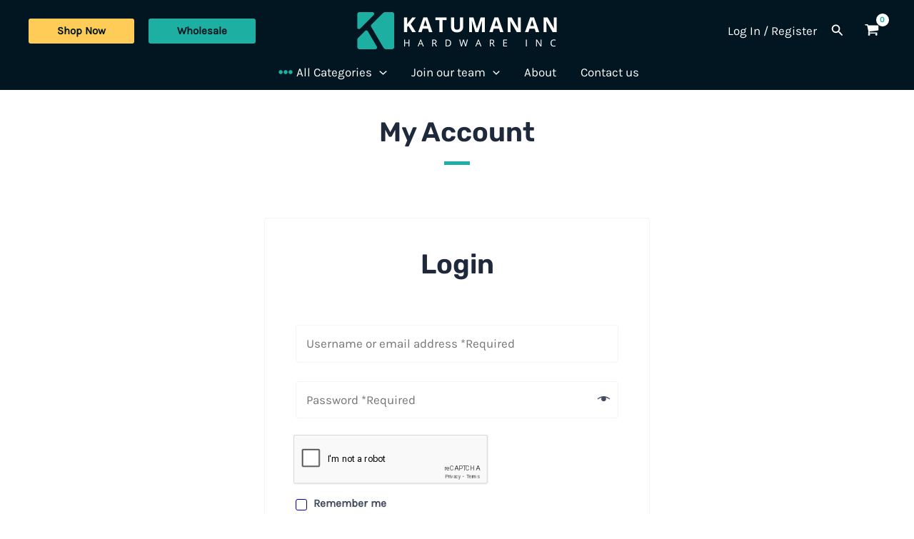

--- FILE ---
content_type: text/html; charset=utf-8
request_url: https://www.google.com/recaptcha/api2/anchor?ar=1&k=6LfOs9olAAAAAM1sytWbqbDA8zbIls7hGfsPLiXg&co=aHR0cHM6Ly93d3cua2F0dW1hbmFuaGFyZHdhcmUuY29tOjQ0Mw..&hl=en&v=PoyoqOPhxBO7pBk68S4YbpHZ&size=normal&anchor-ms=20000&execute-ms=30000&cb=a0frem6fza9w
body_size: 49589
content:
<!DOCTYPE HTML><html dir="ltr" lang="en"><head><meta http-equiv="Content-Type" content="text/html; charset=UTF-8">
<meta http-equiv="X-UA-Compatible" content="IE=edge">
<title>reCAPTCHA</title>
<style type="text/css">
/* cyrillic-ext */
@font-face {
  font-family: 'Roboto';
  font-style: normal;
  font-weight: 400;
  font-stretch: 100%;
  src: url(//fonts.gstatic.com/s/roboto/v48/KFO7CnqEu92Fr1ME7kSn66aGLdTylUAMa3GUBHMdazTgWw.woff2) format('woff2');
  unicode-range: U+0460-052F, U+1C80-1C8A, U+20B4, U+2DE0-2DFF, U+A640-A69F, U+FE2E-FE2F;
}
/* cyrillic */
@font-face {
  font-family: 'Roboto';
  font-style: normal;
  font-weight: 400;
  font-stretch: 100%;
  src: url(//fonts.gstatic.com/s/roboto/v48/KFO7CnqEu92Fr1ME7kSn66aGLdTylUAMa3iUBHMdazTgWw.woff2) format('woff2');
  unicode-range: U+0301, U+0400-045F, U+0490-0491, U+04B0-04B1, U+2116;
}
/* greek-ext */
@font-face {
  font-family: 'Roboto';
  font-style: normal;
  font-weight: 400;
  font-stretch: 100%;
  src: url(//fonts.gstatic.com/s/roboto/v48/KFO7CnqEu92Fr1ME7kSn66aGLdTylUAMa3CUBHMdazTgWw.woff2) format('woff2');
  unicode-range: U+1F00-1FFF;
}
/* greek */
@font-face {
  font-family: 'Roboto';
  font-style: normal;
  font-weight: 400;
  font-stretch: 100%;
  src: url(//fonts.gstatic.com/s/roboto/v48/KFO7CnqEu92Fr1ME7kSn66aGLdTylUAMa3-UBHMdazTgWw.woff2) format('woff2');
  unicode-range: U+0370-0377, U+037A-037F, U+0384-038A, U+038C, U+038E-03A1, U+03A3-03FF;
}
/* math */
@font-face {
  font-family: 'Roboto';
  font-style: normal;
  font-weight: 400;
  font-stretch: 100%;
  src: url(//fonts.gstatic.com/s/roboto/v48/KFO7CnqEu92Fr1ME7kSn66aGLdTylUAMawCUBHMdazTgWw.woff2) format('woff2');
  unicode-range: U+0302-0303, U+0305, U+0307-0308, U+0310, U+0312, U+0315, U+031A, U+0326-0327, U+032C, U+032F-0330, U+0332-0333, U+0338, U+033A, U+0346, U+034D, U+0391-03A1, U+03A3-03A9, U+03B1-03C9, U+03D1, U+03D5-03D6, U+03F0-03F1, U+03F4-03F5, U+2016-2017, U+2034-2038, U+203C, U+2040, U+2043, U+2047, U+2050, U+2057, U+205F, U+2070-2071, U+2074-208E, U+2090-209C, U+20D0-20DC, U+20E1, U+20E5-20EF, U+2100-2112, U+2114-2115, U+2117-2121, U+2123-214F, U+2190, U+2192, U+2194-21AE, U+21B0-21E5, U+21F1-21F2, U+21F4-2211, U+2213-2214, U+2216-22FF, U+2308-230B, U+2310, U+2319, U+231C-2321, U+2336-237A, U+237C, U+2395, U+239B-23B7, U+23D0, U+23DC-23E1, U+2474-2475, U+25AF, U+25B3, U+25B7, U+25BD, U+25C1, U+25CA, U+25CC, U+25FB, U+266D-266F, U+27C0-27FF, U+2900-2AFF, U+2B0E-2B11, U+2B30-2B4C, U+2BFE, U+3030, U+FF5B, U+FF5D, U+1D400-1D7FF, U+1EE00-1EEFF;
}
/* symbols */
@font-face {
  font-family: 'Roboto';
  font-style: normal;
  font-weight: 400;
  font-stretch: 100%;
  src: url(//fonts.gstatic.com/s/roboto/v48/KFO7CnqEu92Fr1ME7kSn66aGLdTylUAMaxKUBHMdazTgWw.woff2) format('woff2');
  unicode-range: U+0001-000C, U+000E-001F, U+007F-009F, U+20DD-20E0, U+20E2-20E4, U+2150-218F, U+2190, U+2192, U+2194-2199, U+21AF, U+21E6-21F0, U+21F3, U+2218-2219, U+2299, U+22C4-22C6, U+2300-243F, U+2440-244A, U+2460-24FF, U+25A0-27BF, U+2800-28FF, U+2921-2922, U+2981, U+29BF, U+29EB, U+2B00-2BFF, U+4DC0-4DFF, U+FFF9-FFFB, U+10140-1018E, U+10190-1019C, U+101A0, U+101D0-101FD, U+102E0-102FB, U+10E60-10E7E, U+1D2C0-1D2D3, U+1D2E0-1D37F, U+1F000-1F0FF, U+1F100-1F1AD, U+1F1E6-1F1FF, U+1F30D-1F30F, U+1F315, U+1F31C, U+1F31E, U+1F320-1F32C, U+1F336, U+1F378, U+1F37D, U+1F382, U+1F393-1F39F, U+1F3A7-1F3A8, U+1F3AC-1F3AF, U+1F3C2, U+1F3C4-1F3C6, U+1F3CA-1F3CE, U+1F3D4-1F3E0, U+1F3ED, U+1F3F1-1F3F3, U+1F3F5-1F3F7, U+1F408, U+1F415, U+1F41F, U+1F426, U+1F43F, U+1F441-1F442, U+1F444, U+1F446-1F449, U+1F44C-1F44E, U+1F453, U+1F46A, U+1F47D, U+1F4A3, U+1F4B0, U+1F4B3, U+1F4B9, U+1F4BB, U+1F4BF, U+1F4C8-1F4CB, U+1F4D6, U+1F4DA, U+1F4DF, U+1F4E3-1F4E6, U+1F4EA-1F4ED, U+1F4F7, U+1F4F9-1F4FB, U+1F4FD-1F4FE, U+1F503, U+1F507-1F50B, U+1F50D, U+1F512-1F513, U+1F53E-1F54A, U+1F54F-1F5FA, U+1F610, U+1F650-1F67F, U+1F687, U+1F68D, U+1F691, U+1F694, U+1F698, U+1F6AD, U+1F6B2, U+1F6B9-1F6BA, U+1F6BC, U+1F6C6-1F6CF, U+1F6D3-1F6D7, U+1F6E0-1F6EA, U+1F6F0-1F6F3, U+1F6F7-1F6FC, U+1F700-1F7FF, U+1F800-1F80B, U+1F810-1F847, U+1F850-1F859, U+1F860-1F887, U+1F890-1F8AD, U+1F8B0-1F8BB, U+1F8C0-1F8C1, U+1F900-1F90B, U+1F93B, U+1F946, U+1F984, U+1F996, U+1F9E9, U+1FA00-1FA6F, U+1FA70-1FA7C, U+1FA80-1FA89, U+1FA8F-1FAC6, U+1FACE-1FADC, U+1FADF-1FAE9, U+1FAF0-1FAF8, U+1FB00-1FBFF;
}
/* vietnamese */
@font-face {
  font-family: 'Roboto';
  font-style: normal;
  font-weight: 400;
  font-stretch: 100%;
  src: url(//fonts.gstatic.com/s/roboto/v48/KFO7CnqEu92Fr1ME7kSn66aGLdTylUAMa3OUBHMdazTgWw.woff2) format('woff2');
  unicode-range: U+0102-0103, U+0110-0111, U+0128-0129, U+0168-0169, U+01A0-01A1, U+01AF-01B0, U+0300-0301, U+0303-0304, U+0308-0309, U+0323, U+0329, U+1EA0-1EF9, U+20AB;
}
/* latin-ext */
@font-face {
  font-family: 'Roboto';
  font-style: normal;
  font-weight: 400;
  font-stretch: 100%;
  src: url(//fonts.gstatic.com/s/roboto/v48/KFO7CnqEu92Fr1ME7kSn66aGLdTylUAMa3KUBHMdazTgWw.woff2) format('woff2');
  unicode-range: U+0100-02BA, U+02BD-02C5, U+02C7-02CC, U+02CE-02D7, U+02DD-02FF, U+0304, U+0308, U+0329, U+1D00-1DBF, U+1E00-1E9F, U+1EF2-1EFF, U+2020, U+20A0-20AB, U+20AD-20C0, U+2113, U+2C60-2C7F, U+A720-A7FF;
}
/* latin */
@font-face {
  font-family: 'Roboto';
  font-style: normal;
  font-weight: 400;
  font-stretch: 100%;
  src: url(//fonts.gstatic.com/s/roboto/v48/KFO7CnqEu92Fr1ME7kSn66aGLdTylUAMa3yUBHMdazQ.woff2) format('woff2');
  unicode-range: U+0000-00FF, U+0131, U+0152-0153, U+02BB-02BC, U+02C6, U+02DA, U+02DC, U+0304, U+0308, U+0329, U+2000-206F, U+20AC, U+2122, U+2191, U+2193, U+2212, U+2215, U+FEFF, U+FFFD;
}
/* cyrillic-ext */
@font-face {
  font-family: 'Roboto';
  font-style: normal;
  font-weight: 500;
  font-stretch: 100%;
  src: url(//fonts.gstatic.com/s/roboto/v48/KFO7CnqEu92Fr1ME7kSn66aGLdTylUAMa3GUBHMdazTgWw.woff2) format('woff2');
  unicode-range: U+0460-052F, U+1C80-1C8A, U+20B4, U+2DE0-2DFF, U+A640-A69F, U+FE2E-FE2F;
}
/* cyrillic */
@font-face {
  font-family: 'Roboto';
  font-style: normal;
  font-weight: 500;
  font-stretch: 100%;
  src: url(//fonts.gstatic.com/s/roboto/v48/KFO7CnqEu92Fr1ME7kSn66aGLdTylUAMa3iUBHMdazTgWw.woff2) format('woff2');
  unicode-range: U+0301, U+0400-045F, U+0490-0491, U+04B0-04B1, U+2116;
}
/* greek-ext */
@font-face {
  font-family: 'Roboto';
  font-style: normal;
  font-weight: 500;
  font-stretch: 100%;
  src: url(//fonts.gstatic.com/s/roboto/v48/KFO7CnqEu92Fr1ME7kSn66aGLdTylUAMa3CUBHMdazTgWw.woff2) format('woff2');
  unicode-range: U+1F00-1FFF;
}
/* greek */
@font-face {
  font-family: 'Roboto';
  font-style: normal;
  font-weight: 500;
  font-stretch: 100%;
  src: url(//fonts.gstatic.com/s/roboto/v48/KFO7CnqEu92Fr1ME7kSn66aGLdTylUAMa3-UBHMdazTgWw.woff2) format('woff2');
  unicode-range: U+0370-0377, U+037A-037F, U+0384-038A, U+038C, U+038E-03A1, U+03A3-03FF;
}
/* math */
@font-face {
  font-family: 'Roboto';
  font-style: normal;
  font-weight: 500;
  font-stretch: 100%;
  src: url(//fonts.gstatic.com/s/roboto/v48/KFO7CnqEu92Fr1ME7kSn66aGLdTylUAMawCUBHMdazTgWw.woff2) format('woff2');
  unicode-range: U+0302-0303, U+0305, U+0307-0308, U+0310, U+0312, U+0315, U+031A, U+0326-0327, U+032C, U+032F-0330, U+0332-0333, U+0338, U+033A, U+0346, U+034D, U+0391-03A1, U+03A3-03A9, U+03B1-03C9, U+03D1, U+03D5-03D6, U+03F0-03F1, U+03F4-03F5, U+2016-2017, U+2034-2038, U+203C, U+2040, U+2043, U+2047, U+2050, U+2057, U+205F, U+2070-2071, U+2074-208E, U+2090-209C, U+20D0-20DC, U+20E1, U+20E5-20EF, U+2100-2112, U+2114-2115, U+2117-2121, U+2123-214F, U+2190, U+2192, U+2194-21AE, U+21B0-21E5, U+21F1-21F2, U+21F4-2211, U+2213-2214, U+2216-22FF, U+2308-230B, U+2310, U+2319, U+231C-2321, U+2336-237A, U+237C, U+2395, U+239B-23B7, U+23D0, U+23DC-23E1, U+2474-2475, U+25AF, U+25B3, U+25B7, U+25BD, U+25C1, U+25CA, U+25CC, U+25FB, U+266D-266F, U+27C0-27FF, U+2900-2AFF, U+2B0E-2B11, U+2B30-2B4C, U+2BFE, U+3030, U+FF5B, U+FF5D, U+1D400-1D7FF, U+1EE00-1EEFF;
}
/* symbols */
@font-face {
  font-family: 'Roboto';
  font-style: normal;
  font-weight: 500;
  font-stretch: 100%;
  src: url(//fonts.gstatic.com/s/roboto/v48/KFO7CnqEu92Fr1ME7kSn66aGLdTylUAMaxKUBHMdazTgWw.woff2) format('woff2');
  unicode-range: U+0001-000C, U+000E-001F, U+007F-009F, U+20DD-20E0, U+20E2-20E4, U+2150-218F, U+2190, U+2192, U+2194-2199, U+21AF, U+21E6-21F0, U+21F3, U+2218-2219, U+2299, U+22C4-22C6, U+2300-243F, U+2440-244A, U+2460-24FF, U+25A0-27BF, U+2800-28FF, U+2921-2922, U+2981, U+29BF, U+29EB, U+2B00-2BFF, U+4DC0-4DFF, U+FFF9-FFFB, U+10140-1018E, U+10190-1019C, U+101A0, U+101D0-101FD, U+102E0-102FB, U+10E60-10E7E, U+1D2C0-1D2D3, U+1D2E0-1D37F, U+1F000-1F0FF, U+1F100-1F1AD, U+1F1E6-1F1FF, U+1F30D-1F30F, U+1F315, U+1F31C, U+1F31E, U+1F320-1F32C, U+1F336, U+1F378, U+1F37D, U+1F382, U+1F393-1F39F, U+1F3A7-1F3A8, U+1F3AC-1F3AF, U+1F3C2, U+1F3C4-1F3C6, U+1F3CA-1F3CE, U+1F3D4-1F3E0, U+1F3ED, U+1F3F1-1F3F3, U+1F3F5-1F3F7, U+1F408, U+1F415, U+1F41F, U+1F426, U+1F43F, U+1F441-1F442, U+1F444, U+1F446-1F449, U+1F44C-1F44E, U+1F453, U+1F46A, U+1F47D, U+1F4A3, U+1F4B0, U+1F4B3, U+1F4B9, U+1F4BB, U+1F4BF, U+1F4C8-1F4CB, U+1F4D6, U+1F4DA, U+1F4DF, U+1F4E3-1F4E6, U+1F4EA-1F4ED, U+1F4F7, U+1F4F9-1F4FB, U+1F4FD-1F4FE, U+1F503, U+1F507-1F50B, U+1F50D, U+1F512-1F513, U+1F53E-1F54A, U+1F54F-1F5FA, U+1F610, U+1F650-1F67F, U+1F687, U+1F68D, U+1F691, U+1F694, U+1F698, U+1F6AD, U+1F6B2, U+1F6B9-1F6BA, U+1F6BC, U+1F6C6-1F6CF, U+1F6D3-1F6D7, U+1F6E0-1F6EA, U+1F6F0-1F6F3, U+1F6F7-1F6FC, U+1F700-1F7FF, U+1F800-1F80B, U+1F810-1F847, U+1F850-1F859, U+1F860-1F887, U+1F890-1F8AD, U+1F8B0-1F8BB, U+1F8C0-1F8C1, U+1F900-1F90B, U+1F93B, U+1F946, U+1F984, U+1F996, U+1F9E9, U+1FA00-1FA6F, U+1FA70-1FA7C, U+1FA80-1FA89, U+1FA8F-1FAC6, U+1FACE-1FADC, U+1FADF-1FAE9, U+1FAF0-1FAF8, U+1FB00-1FBFF;
}
/* vietnamese */
@font-face {
  font-family: 'Roboto';
  font-style: normal;
  font-weight: 500;
  font-stretch: 100%;
  src: url(//fonts.gstatic.com/s/roboto/v48/KFO7CnqEu92Fr1ME7kSn66aGLdTylUAMa3OUBHMdazTgWw.woff2) format('woff2');
  unicode-range: U+0102-0103, U+0110-0111, U+0128-0129, U+0168-0169, U+01A0-01A1, U+01AF-01B0, U+0300-0301, U+0303-0304, U+0308-0309, U+0323, U+0329, U+1EA0-1EF9, U+20AB;
}
/* latin-ext */
@font-face {
  font-family: 'Roboto';
  font-style: normal;
  font-weight: 500;
  font-stretch: 100%;
  src: url(//fonts.gstatic.com/s/roboto/v48/KFO7CnqEu92Fr1ME7kSn66aGLdTylUAMa3KUBHMdazTgWw.woff2) format('woff2');
  unicode-range: U+0100-02BA, U+02BD-02C5, U+02C7-02CC, U+02CE-02D7, U+02DD-02FF, U+0304, U+0308, U+0329, U+1D00-1DBF, U+1E00-1E9F, U+1EF2-1EFF, U+2020, U+20A0-20AB, U+20AD-20C0, U+2113, U+2C60-2C7F, U+A720-A7FF;
}
/* latin */
@font-face {
  font-family: 'Roboto';
  font-style: normal;
  font-weight: 500;
  font-stretch: 100%;
  src: url(//fonts.gstatic.com/s/roboto/v48/KFO7CnqEu92Fr1ME7kSn66aGLdTylUAMa3yUBHMdazQ.woff2) format('woff2');
  unicode-range: U+0000-00FF, U+0131, U+0152-0153, U+02BB-02BC, U+02C6, U+02DA, U+02DC, U+0304, U+0308, U+0329, U+2000-206F, U+20AC, U+2122, U+2191, U+2193, U+2212, U+2215, U+FEFF, U+FFFD;
}
/* cyrillic-ext */
@font-face {
  font-family: 'Roboto';
  font-style: normal;
  font-weight: 900;
  font-stretch: 100%;
  src: url(//fonts.gstatic.com/s/roboto/v48/KFO7CnqEu92Fr1ME7kSn66aGLdTylUAMa3GUBHMdazTgWw.woff2) format('woff2');
  unicode-range: U+0460-052F, U+1C80-1C8A, U+20B4, U+2DE0-2DFF, U+A640-A69F, U+FE2E-FE2F;
}
/* cyrillic */
@font-face {
  font-family: 'Roboto';
  font-style: normal;
  font-weight: 900;
  font-stretch: 100%;
  src: url(//fonts.gstatic.com/s/roboto/v48/KFO7CnqEu92Fr1ME7kSn66aGLdTylUAMa3iUBHMdazTgWw.woff2) format('woff2');
  unicode-range: U+0301, U+0400-045F, U+0490-0491, U+04B0-04B1, U+2116;
}
/* greek-ext */
@font-face {
  font-family: 'Roboto';
  font-style: normal;
  font-weight: 900;
  font-stretch: 100%;
  src: url(//fonts.gstatic.com/s/roboto/v48/KFO7CnqEu92Fr1ME7kSn66aGLdTylUAMa3CUBHMdazTgWw.woff2) format('woff2');
  unicode-range: U+1F00-1FFF;
}
/* greek */
@font-face {
  font-family: 'Roboto';
  font-style: normal;
  font-weight: 900;
  font-stretch: 100%;
  src: url(//fonts.gstatic.com/s/roboto/v48/KFO7CnqEu92Fr1ME7kSn66aGLdTylUAMa3-UBHMdazTgWw.woff2) format('woff2');
  unicode-range: U+0370-0377, U+037A-037F, U+0384-038A, U+038C, U+038E-03A1, U+03A3-03FF;
}
/* math */
@font-face {
  font-family: 'Roboto';
  font-style: normal;
  font-weight: 900;
  font-stretch: 100%;
  src: url(//fonts.gstatic.com/s/roboto/v48/KFO7CnqEu92Fr1ME7kSn66aGLdTylUAMawCUBHMdazTgWw.woff2) format('woff2');
  unicode-range: U+0302-0303, U+0305, U+0307-0308, U+0310, U+0312, U+0315, U+031A, U+0326-0327, U+032C, U+032F-0330, U+0332-0333, U+0338, U+033A, U+0346, U+034D, U+0391-03A1, U+03A3-03A9, U+03B1-03C9, U+03D1, U+03D5-03D6, U+03F0-03F1, U+03F4-03F5, U+2016-2017, U+2034-2038, U+203C, U+2040, U+2043, U+2047, U+2050, U+2057, U+205F, U+2070-2071, U+2074-208E, U+2090-209C, U+20D0-20DC, U+20E1, U+20E5-20EF, U+2100-2112, U+2114-2115, U+2117-2121, U+2123-214F, U+2190, U+2192, U+2194-21AE, U+21B0-21E5, U+21F1-21F2, U+21F4-2211, U+2213-2214, U+2216-22FF, U+2308-230B, U+2310, U+2319, U+231C-2321, U+2336-237A, U+237C, U+2395, U+239B-23B7, U+23D0, U+23DC-23E1, U+2474-2475, U+25AF, U+25B3, U+25B7, U+25BD, U+25C1, U+25CA, U+25CC, U+25FB, U+266D-266F, U+27C0-27FF, U+2900-2AFF, U+2B0E-2B11, U+2B30-2B4C, U+2BFE, U+3030, U+FF5B, U+FF5D, U+1D400-1D7FF, U+1EE00-1EEFF;
}
/* symbols */
@font-face {
  font-family: 'Roboto';
  font-style: normal;
  font-weight: 900;
  font-stretch: 100%;
  src: url(//fonts.gstatic.com/s/roboto/v48/KFO7CnqEu92Fr1ME7kSn66aGLdTylUAMaxKUBHMdazTgWw.woff2) format('woff2');
  unicode-range: U+0001-000C, U+000E-001F, U+007F-009F, U+20DD-20E0, U+20E2-20E4, U+2150-218F, U+2190, U+2192, U+2194-2199, U+21AF, U+21E6-21F0, U+21F3, U+2218-2219, U+2299, U+22C4-22C6, U+2300-243F, U+2440-244A, U+2460-24FF, U+25A0-27BF, U+2800-28FF, U+2921-2922, U+2981, U+29BF, U+29EB, U+2B00-2BFF, U+4DC0-4DFF, U+FFF9-FFFB, U+10140-1018E, U+10190-1019C, U+101A0, U+101D0-101FD, U+102E0-102FB, U+10E60-10E7E, U+1D2C0-1D2D3, U+1D2E0-1D37F, U+1F000-1F0FF, U+1F100-1F1AD, U+1F1E6-1F1FF, U+1F30D-1F30F, U+1F315, U+1F31C, U+1F31E, U+1F320-1F32C, U+1F336, U+1F378, U+1F37D, U+1F382, U+1F393-1F39F, U+1F3A7-1F3A8, U+1F3AC-1F3AF, U+1F3C2, U+1F3C4-1F3C6, U+1F3CA-1F3CE, U+1F3D4-1F3E0, U+1F3ED, U+1F3F1-1F3F3, U+1F3F5-1F3F7, U+1F408, U+1F415, U+1F41F, U+1F426, U+1F43F, U+1F441-1F442, U+1F444, U+1F446-1F449, U+1F44C-1F44E, U+1F453, U+1F46A, U+1F47D, U+1F4A3, U+1F4B0, U+1F4B3, U+1F4B9, U+1F4BB, U+1F4BF, U+1F4C8-1F4CB, U+1F4D6, U+1F4DA, U+1F4DF, U+1F4E3-1F4E6, U+1F4EA-1F4ED, U+1F4F7, U+1F4F9-1F4FB, U+1F4FD-1F4FE, U+1F503, U+1F507-1F50B, U+1F50D, U+1F512-1F513, U+1F53E-1F54A, U+1F54F-1F5FA, U+1F610, U+1F650-1F67F, U+1F687, U+1F68D, U+1F691, U+1F694, U+1F698, U+1F6AD, U+1F6B2, U+1F6B9-1F6BA, U+1F6BC, U+1F6C6-1F6CF, U+1F6D3-1F6D7, U+1F6E0-1F6EA, U+1F6F0-1F6F3, U+1F6F7-1F6FC, U+1F700-1F7FF, U+1F800-1F80B, U+1F810-1F847, U+1F850-1F859, U+1F860-1F887, U+1F890-1F8AD, U+1F8B0-1F8BB, U+1F8C0-1F8C1, U+1F900-1F90B, U+1F93B, U+1F946, U+1F984, U+1F996, U+1F9E9, U+1FA00-1FA6F, U+1FA70-1FA7C, U+1FA80-1FA89, U+1FA8F-1FAC6, U+1FACE-1FADC, U+1FADF-1FAE9, U+1FAF0-1FAF8, U+1FB00-1FBFF;
}
/* vietnamese */
@font-face {
  font-family: 'Roboto';
  font-style: normal;
  font-weight: 900;
  font-stretch: 100%;
  src: url(//fonts.gstatic.com/s/roboto/v48/KFO7CnqEu92Fr1ME7kSn66aGLdTylUAMa3OUBHMdazTgWw.woff2) format('woff2');
  unicode-range: U+0102-0103, U+0110-0111, U+0128-0129, U+0168-0169, U+01A0-01A1, U+01AF-01B0, U+0300-0301, U+0303-0304, U+0308-0309, U+0323, U+0329, U+1EA0-1EF9, U+20AB;
}
/* latin-ext */
@font-face {
  font-family: 'Roboto';
  font-style: normal;
  font-weight: 900;
  font-stretch: 100%;
  src: url(//fonts.gstatic.com/s/roboto/v48/KFO7CnqEu92Fr1ME7kSn66aGLdTylUAMa3KUBHMdazTgWw.woff2) format('woff2');
  unicode-range: U+0100-02BA, U+02BD-02C5, U+02C7-02CC, U+02CE-02D7, U+02DD-02FF, U+0304, U+0308, U+0329, U+1D00-1DBF, U+1E00-1E9F, U+1EF2-1EFF, U+2020, U+20A0-20AB, U+20AD-20C0, U+2113, U+2C60-2C7F, U+A720-A7FF;
}
/* latin */
@font-face {
  font-family: 'Roboto';
  font-style: normal;
  font-weight: 900;
  font-stretch: 100%;
  src: url(//fonts.gstatic.com/s/roboto/v48/KFO7CnqEu92Fr1ME7kSn66aGLdTylUAMa3yUBHMdazQ.woff2) format('woff2');
  unicode-range: U+0000-00FF, U+0131, U+0152-0153, U+02BB-02BC, U+02C6, U+02DA, U+02DC, U+0304, U+0308, U+0329, U+2000-206F, U+20AC, U+2122, U+2191, U+2193, U+2212, U+2215, U+FEFF, U+FFFD;
}

</style>
<link rel="stylesheet" type="text/css" href="https://www.gstatic.com/recaptcha/releases/PoyoqOPhxBO7pBk68S4YbpHZ/styles__ltr.css">
<script nonce="nyeBQz3f0V5r-L9veTb6Fg" type="text/javascript">window['__recaptcha_api'] = 'https://www.google.com/recaptcha/api2/';</script>
<script type="text/javascript" src="https://www.gstatic.com/recaptcha/releases/PoyoqOPhxBO7pBk68S4YbpHZ/recaptcha__en.js" nonce="nyeBQz3f0V5r-L9veTb6Fg">
      
    </script></head>
<body><div id="rc-anchor-alert" class="rc-anchor-alert"></div>
<input type="hidden" id="recaptcha-token" value="[base64]">
<script type="text/javascript" nonce="nyeBQz3f0V5r-L9veTb6Fg">
      recaptcha.anchor.Main.init("[\x22ainput\x22,[\x22bgdata\x22,\x22\x22,\[base64]/[base64]/[base64]/[base64]/[base64]/[base64]/[base64]/[base64]/[base64]/[base64]\\u003d\x22,\[base64]\\u003d\x22,\x22wpcnwoHDtMOCwpzDnMK3LcK/GCUhaVVfWsOgw5lPw4M8wpMqwo7CnSIublxKZ8KiO8K1WnXCqMOGcFtqwpHCscOCwqzCgmHDoEPCmsOhwp/CgMKFw4MMwoPDj8Oew7PCmhtmFMKQwrbDvcKtw6Y0aMOQw53ChcOQwoQzEMOtOjLCt180wrLCp8ORAG/Duy1rw5hvdARSaWjCqMOwXCMxw6N2wpMuVCBdXXEqw4jDjcKowqF/wrMNMmU4b8K8LCViLcKjwr/CtcK5SMO7RcOqw5rCh8K7OMOLJMKaw5MbwosEwp7CiMKVw6Qhwp5Xw57DhcKTCcK7WcKRaCbDlMKdw4gvFFXCocOkAH3DhzjDtWLClFgRfzzCuRTDjVdTOkZ9ScOcZMOKw6ZoN0nCtRtMKsKWbjZWwo8Hw6bDjMK2MsKwwo3CrMKfw7N0w6ZaNcKWA3/DvcO6T8Onw5TDjhfClcO1woAWGsO/KSTCksOhHHZgHcOjw47CmQzDvMOaBE4AwonDumbCvcO8wrzDq8OGVRbDh8KNwq7CvHvCn0wcw6rDgsK5wroyw6wEwqzCrsKuwrjDrVfDosKpwpnDn1F7wqhpw5grw5nDusKyesKBw58TIsOMX8KSaA/CjMKrwoATw7fCrBfCmDobYgzCnj8bwoLDgCsRdyfCrhTCp8ODfMK7wo8aUzbDh8KnO2g5w6DChcOkw4TCtMKBfsOwwpF+NlvCucOrRGMyw5fCvl7ChcK2w4jDvWzDslXCg8KhR01yO8Kdw4YeBnrDmcK6wr4cIGDCvsKCUsKQDiQYDsK/USwnGsKca8KYN1wmc8Kew67DmMKBGsKfQRALw5rDtyQFw6vCiTLDk8KRw54oAVHCisKzT8KmBMOUZMKsLzRBw54cw5XCuwTDvMOcHk/CusKwwoDDvMKwNcKuN3QgGsKSw6jDpggbeVADwrrDpsO6NcO6MkV1O8OYwpjDksK0w6tcw5zDmMKrNyPDoWxmcyEzZMOAw4tzwpzDrmTDgMKWB8OufsO3SHVFwphJRiJ2UF1vwoMlw4LDgMK+K8KLwrLDkE/CuMOcNMOew51jw5ENw7cSbEx8dhvDsA5GYsKkwop4djzDqcOHYk96w5lhQcOzAsO0ZycOw7MxJMOcw5bClsKvdw/Cg8O7MGwzw6gQQy1nXMK+wqLCm1pjPMOyw4zCrMKVwobDuBXChcOAw7XDlMOdWsO8woXDvsO9HsKewrvDlcOtw4ASY8OVwqwZw7zCnixIwpQCw5scwqoVWAXCjz1Lw78gVMOfZsO/R8KVw6ZEOcKcUMKOw4TCk8OJY8Kpw7XCuRgnbinCl2fDmxbCt8KLwoFawoM4woEvHsKdwrJCw5dnDULCgcOuwqPCq8ORwonDi8OLwpHDh3TCj8Kaw6FMw6I4w7DDiELCpTfCkCg0a8Omw4Riw77DihjDknzCgTMOEVzDnnvDvWQHw6I+RU7CiMOfw6/DvMOYwrtzDMOEAcO0L8OWd8KjwoUww6QtAcO3w74bwo/DgVYMLsOwc8K/MsKDNzDCkcKaNhnCmMKHwqbCrXHCjEsCZcOzwprCvyo0YwJgwo3CncO+woYKw68awp/CsDAsw6HDu8O6wqM9AGjDm8KYFXtFJVbDncKzw6A+w48qMsKkW1rCsnoiEsKrw5nDqWVQEmY6w47Cuh1Ewrsuw5fCvTbDsVVJEsKscQHCocKFwrkVUH/DhgXChBhxwpXDgcK5TMOPw6VXw53Cn8KrRmspL8O7w57CgsKRWcOLRRPDv3ARccKrw5DClhlvw5d3wpcYBnzCksOubCXDlGhiW8O4w6o7RUnCmHzDgMKXw7fDqBPCuMK2w4xKwonDrjBDPiMJMVxFw5w+w6vDmjnCpC/Dn3ZKw5pODWosFRbDq8OEaMKjwrsXFC5wTD3DpsKLXm9pcH91UsOfCsKIFQxRcTfChcOoecKYNGRVRxJoXHEnw6/DowdJO8KHwrDCgwLCqDNww5kvwpYSOWcgwrjDkwXCoFvCgMKVw6V2w7wgYsO1w5wDwoTCksKeEHzDnsOfYsKAO8KPwrPDv8Onw6bCqQHDgwtaJynChzx0KWfCo8Ogw7UyworDtcKJwpHDgAAMwrgWFVHDhDA/wrfDvTnDl25/wqDDpHXDnRrCmMKTw64EEsOlNcKZw5/CosKTd2Ayw53DqMORLxUTKsOeag7Di2IJw7PCu1dcY8Ohwp1TFTLDjHtnw4rDhcOLwooYwrtLwq3Du8OTwqBOVGbCtRl5wqlqw57CosKMLsOqwrvDiMKcVE8uw4x7AcKwOUnDtkRqKUvDq8KlVEvCq8K/[base64]/[base64]/CpMOMw5UKA8OtwobCi8KxO8OowoU4wq3Du8K4wqvCtcKSPTkWwq9oX1TDrnLCoV7CtBLDjEDDq8OuSCYbw5jCh1bDoHAARSfCi8OuPcOzwoHCm8KdBsO7w5jDicOIw7p0XEMcSmIPZyoYw6LDucOnwpjDiWwBegA1wp/CsBxGa8K4SXhqbsOqB3gVbgLCrMONwpUVEljDpkzDm1XChcO8cMOFw5g/dsOvw6nDvkzCqBXClzLDicKqIH0hwoNtwojCkUrDtRAhw6NjAQYaKsK6AMOkw7LCucONQHfDu8KeRsO3wrEjYMKPw7EKw7jDlDMDYsKNXlJGQcOVw5Btw4/CuXrCsw0gdHHCjsOtw4AcwrnDnQfCuMKMwpgPw4JKPQTClA5WwojClsK/GMKPw6JPw4oMScOTKS0aw5rChF3DjsOjw7R2XEY0JV7CgHTDqSdKwq7CnAbCqcOUHEHCg8KrDFTDkMK7UmpjwrnCpcOmwr3Dq8KnO08VYsK/w6poN29EwrEIHsK1WMOjw7kwS8KFFjMfWcO3JMKcw7vChMO9w4xzWMKyDkrDksO/B0XCtcKQw6HDsWHDpsOHcnNJFsKzw4jDj1lNw6TCvMKYC8O+w6ZjT8OzekXCpsKwwp3Cjz7CoDYawrMgRVlxwpzChQI5w5xSw5PDvMK4w5TDssO+GkM7wo90wo9fGMKqaU/CgCvDlgROw7fCt8KCH8KYbXdOwrZQwqPCpA07Qzc5DRZ5wrHCh8K2B8Oaw7DCk8KdNR4kLwFIOGXCvyPDrsObM1HCqsOmLsKEYMOLw6Q8w546wo/CkEdEBMOhwocoB8OSwo/DgMOJFMOsBjPCocKiMxPCg8OsAMO2w7HDg1zCnMOpw43DkQDCszHCvRHDhyc2wqgow4I0HsOZwqRuaygvw77DrTzCtcObVsKGHnfDksKyw7fCv28iwqYoc8O4w7Iqw6wCBcKCYcOQwqt/[base64]/Cp0c6w6nCsMO0wog0wrkDwo3DumrDhEvCmsOHWsKnwpUQYAR+XcOMTcKpRi1HflFYWMKINsOCT8OPw7V4CUFWwrjCrcOpe8KJHMOFwoDCkMKtwpnCiUjDkW0OdMO9R8K6PcOxEcOeBsKDwoM7wr9Xw4jCjcOBTw1mcsKNw7/Cp1HDhVlOOMKxQ2UDE33DjmADBErDlSXDqsORw5fCkEVfwoXCo2Y0QlYkV8OzwoZrwpVbw6JXKmnCswYfwpNYf27CpRbDkBzDlMOkw7zCuxdxRcOGwoXDlcOKDwdMWGZvw5Zgb8Obw5/[base64]/w5Z1wrPCiWPCncK1XVcQPcKjCXlePUTDnlBjb8K8w7sxZ8KhbUjCj2gbcy3Dp8O7wpHDpcKCw4LDo2TDuMK3BwfCtcOaw6DDocK2w4FHE389w7YDC8OFwolvw4ceLMK+DDPDoMKZw7LDrsOKwpfDuA9kw40iPcK5w7vDhw7CtsO/D8OFwpxww58Swp5GwpBPGAzDuBZYw6VyX8O8w7hSBMKrWsO9OBxFw77DklHCuGnCoQvDsm7CkDHDlHgeDy7ChErDhndpdsOswrwTwoBawrwfwq4Tw4drW8KlGhrDil5aMMKfw613YyFswpdxIcKGw5RXw4zClcKkwotaDsOXwoM/CMKPwovDssKMw7TCjg5vw5rChicnCcKhCMK3YcKKw5NbwpQLw4VgDnfCvsOTXX/CtsO1Nlt9wpvDij4aUBLCqsOqw4MSwrIjMQtqdMOOw6jDt2LDhcKdZ8KrQcKUK8Oce1bCgMOOw6zDqw4+w6rDh8KlwrvDpBR/wonCl8KHwpQVw5Brw4/Dlms/[base64]/CoBrDugXCqAszwo3Diy3ClWMSw7YHw4/DmAXCssKGRsKXwrPDucO2w6g1Sxcqw4MyHcOuw6nCsE7DpMKRwqlGwqvChsKXw5fCjx9owrfDsiNBB8O3Nit9wrnDgsOVw6rDkmt8f8O/e8OMw4JdcsOQFHYVw5BmT8O5w7Zpw48nw6vCoGo/w5PDv8O9wozDgcOtMUolCcOzWRHDm0XDoSxmwpTCvMKBwqjDiSLDqMKgPA/DqsKFwrnCksOWfhHCrgDCnA4Awo/Ds8KXGMKlZcKWw49nwpzCmMOzwo0IwqXChcKgw7vCgCTDsE5SEMOIwo0LPirChMKVw5XCpcOuwqLCoXnCrcOHw4XCrCTCuMKww4nCucOgwrBwF1hPDcKVw6FAwrhxc8ONFTkmUsK6BG/DhsK1LsKUw7vCgyTCqER/RnggwoDDkTYHBVXCt8O7HSXDkcOjw7JLO1XCignDlMK8w7wYw7/Dp8O+egnCgcO0w6YPf8KqwpLDscKePCB4ClrDmC4Vw41+fMKhGMOLw703wpwFwr/DusO1KMOuw6BywrvDjsOUwoQbwpjCt33Dv8KSO3lrw7LCrUkOdcK2d8OQw5/Cj8Klw7DCq3LCksK/Ankaw4PDnXDCrEbDpyrDiMKZwoE3wqTCkMOzwoV1SzdBIsOWVA0jwp3CrQVJQEZPWsOaBMOrwrvDm3EWwqXDpU9/wr/[base64]/H3jClMOXwpZZaBYqw4QaCFVdeMO+wr9Twq/Cn8Onw7FUfTzCsWMvwqoNw49Vw5ZYw5hKw6zCssKuwoMpdcKVSALDrMK4w71MwqnDjy/DhMOmw7UMBUR0w7PDmsKuwoZjMBVDw5/Cg1fCrsOxeMKmw4HCr3t3w5Vmwro3w77CssKww516bVzDqGvDsx3CvcKvTMKQwqMpw6bDg8O3OgPCo0nCm2vCn3LChsO8esOPZMK5b2/Dv8O+w7jCqcOTDcKsw6vDu8K6V8KLJcOgPMOuw4YAeMKbAMK5w4vClcK2w6c4woVnwoACw78sw6jDlsKlw6jCjcKYbgQyJwdWNxBFwosZw5DDq8Otw63CpGTCrcO0T2k1wo9QM0klw4NLS0bDizzCrC9tw4h6w6oCwrR3w4A5wo3Dkg1LfsOJw6/DvQ86wrfCkUnDn8KSWcKYwo7DlsKfwoXCj8OBw6PDlgbCkkpVw7TCnmtYAsO9w6cIwr7CpS7ClsO7XcKowonDhcO+LsKNwqNzUxLDi8OYNyMHOk9LMktsHHDDlMOdeUYdw79nwo0QIjs8wobDoMOpYk5QSsK2AElpajwQXMOjYMOOVsKJGcKew6UEw4x/[base64]/w7IPw7cIAcOCVz7DsHjDisKTwqYKw5DDmcOZZh7CmMO4wo3Dj2hqJMOZw41/wr7DtcK/e8K+CSfDhS3CvxjDkmEkE8KFegrDhcK8woF0wr4hUcKbwojCgw3DqMKxCG3DrGMeFsOkdcKSJj/DnDnCvyPDjXN2IcKnwoTDnBR2PloPfBBofVFIw4EgGzbChw/[base64]/CkwzDssOjwpI8EioNwpwGE8K6w7XCqWvDuEvCvwTClsOjw5FDwqXDpsOlwq/CrTdBXsOvwrrCkcKtwrhKc17DvsOCw6IcQ8O6wrrCtcO7w73CsMKYw7DDgDrDvcKnwrRvw5Fnw7k6A8OQU8KLwoAaL8KDw7jCtMOsw6g2RzYdQS3DrGDCkU3DkmnCkAsKT8KqfcORIMOCQixKw5M/[base64]/[base64]/[base64]/CocOkw7N7wp7Cn3IuNMK8w6l/w4PDiCHDjAvClcOkw6LClEjCjcK4wpjCvjLDr8Obw6zDjMKgwrjDnWUAZsOaw7wow7PCl8O4ek7Dt8OvCH/DtFzChx43wpfDnR/DrVPDgcK7OHjCosKzw7dRfsKWNwwMPhPDlV42wqYDVBjDm1vCvMOpw792wp9Bw7xsBcOdwrpvKcKmwrYQczcAw6fCi8K8ecOWQRtkwodoWMOIwqkjPgZSwoTDrcOUw6MbYU/Cv8OdFsO/wprDgcKjw73Clh3CicKiPgbDk0jDgkzDnDtSCsK1wp3CgR7CnGU/a1fDsBYZwpXDp8OfD1Aiw6txwrErwpDDjcO8w5snw6UHwoPDiMKvI8ORU8KRYsKpwpzCicKwwqEaecOMRiRZwpzCq8KMRX9nHXJ+Onklw4HDkVs9HgYcd2PDgjjDpA7Ct1IOwq3DuT4Vw4jCgS7Cl8Orw5IjXTMWJ8KgGmfDuMKTwoYpfD3CpHEMw7/DisK/BMOFOjHDqTkpw6QUwqocN8O9CcO/w4nCscO3wrBSGQhxUFnCkhvDvSPDlsOlw4cvb8Khwp/Dt2g1IibDuUDDm8K7wqHDtisAw7DCmcOdY8OvLUYuw7XCgH4yw75tUsOZwoPCrXbCr8Khwp1aQ8KCw4/[base64]/[base64]/JcK6EcK1w7TCqcO1JsO/wovDiHNdMMKFcURtQMK0woZPOUHDoMKzw71hEHBnwpdiV8OHwqAbbcKtwqnDkns/eXwQw5UewpgTFnFvW8ObeMKTJBbDjsO/wozCrRtjDsKcZmEUwpHDp8KHM8KgWMKfwrpwworCkj8Dwo8XXFXCpkMFw4cPN2XCvcOjRDR/[base64]/[base64]/[base64]/[base64]/DhsOtC8OVwpbCucKiw4AEw5xewqcow6jDoMKobcOGREbCs8KCFVI/GW/Cow5FRgvCj8KCZ8OZwqIxw5FVwpZVw6DCrsK0woI0wqzCrcO/w487w6TDoMOQw5glYcKedsO7PcOHSVp6CEfCkcKyJcOnwpXDisOvwrbCnjprw5DCrVwga0bCiXvDsmjClsOhRijCtMKdOzU/w4DDjcOwwqdDD8KCw5oswpkxwokMTD5cW8OxwrATwrnCrGXDicKsHDbDvTvDssKNwr5GPlBUCVnCjcO3XMOhPsKBVcOHw5JDwrvDrcOeN8ORwpplGcOWG2jCljhBwqTCsMOew4IvwoLCocK9wpklUMKoXMK6JcKSTsOoIw7DkBlKw7Bbw7/DoX1PwrfCsMO6wrvDmBAnasOUw6EGZEUhw7h1w4NpeMKMNsKIworDgBs1ecOaJTnCkV4zw4d1THfCmsOywpApwobDp8KnI3UhwpBwTwVrwp1UEsOQwrlSKcOnwrXChR41w5/Ds8Kmw5U/X1RlfcOdDjNIwpxsEcKQw7zClcKzw6M3woLDvGtIwrVewohUbTE7PsOqE2TDozDDgMOCw5UQw5lVw7h3R1ldMMKAOSLCiMKlWMO2Oh5+Qi7Di3RYwrjDlnhdBcKTw6dlwrlUw64zwothYkVsI8OkSsO4wptPwp5/w7jDjcKdDcK1wqNELxooa8KBwoVTJhUeRDk4w5bDqcKCFMKuEcKXEi7Cqz/Cp8OaB8KsakUgw7bCq8Opf8OhwottFsKcJzHCscODw5/[base64]/DvXZSJsKHw67CvyRuwpldL2kBwo0PHW7DnV0zw7sMNUonwrjChlA/[base64]/DhjpvXMOrw7PDhsO+w6RfFcOnH8O6woTDjcOvSHd8wpzCnQrDnsOyBMOKwo7CpTLCmzRvI8OFPSJdE8Ovw6Vhw5YxwqDCisKxFwZ7w5TChhHCosKXKTc4w5XCoTvCkcO/wo/DrUHCixhgUEPCgHcBEMKow7zCljXCrcK9PnjCugIRJmVDSsKCZmXDvsOdwrBpwooIw6BKQMKGwoXDp8OIwobDiljDgmdhJ8KmHMOnEHXCl8OuOBUxRMKuVUFxQADDosOcwq/DtkHDk8KPw5wRw58Hw6ImwqMTdXvDgMO0AMKcG8OaBcK1TsK/wqUFw41FdwwATG4Lw5TDkHHDqWRewqHCiMOLbz8lYhPDscK/TRNcE8KENyXChcKoNT1Qwp9HwrLCv8OEYG3Cq2zDj8OYwojDksK6NDXDkQjDtHHCksKkAn7DlUFZDD3Cngk/w7/DjsOQWxPDhTwLw5zCisKOw6LCg8KhbSZOelQJBsKFwp96OMOwQGN/w7l5w4/CijDDhsOpw7cFTjxGwoMiw4FEw6rDrCfCm8O/w54SwpwDw4fChkNwOErDmx7Cn0xTO08wTsKow6RHSsOJwp7CucK3EsO0wofCqsO2Rz1rQTLCj8K3wrIxSULColwiLn9aOsKUUQDDicKCwqkFQiAYSC3DuMO+UsKKNMOQw4LDl8O/[base64]/wpt1ETdMeWJUSE1DMCrDom/[base64]/ChlloLmrCrykAw5A6w4fCphvDsMK3w7XDshsMK8KHwo7DisKvGMO+wqYYw57DusODw6/ClMOswqfDqMOwJxonGQUBw7RNHsOlKMKgXAtbASxRw53DgMOowpJVwovDnAglwpoewp/CnizCrQ9lwqrDqizCjsK+dBpFdwbCncKtLsOAwqs6fsKvwq7CvxXCp8KCKcO4NA7DoQgcwpDCkjHCsTgGK8K2wo/DqW3ClsKjP8KYUlIAG8OCw5A2QA7CpyrDq15zJ8OcMcOCwojCsADCp8ORHybDqzPCmm44ZcKYwovCnh/Cjw3Ci1bCjWPDpD3ChkVxXB7Cq8K5XsOHwovCpMK9TyhMw7XCicOjwpxsTQ5Lb8K4wqdGdMOkw61Wwq3DsMKFFCVYwrvDpXoIw6LChwISwpUXw4ZVS3HDtsKTw5LCpcKaW3HCpV/DoMKUNcOqwoZ+W2zDiXTDo0oaLsO1w7NtUcKKN1TCjV3DtypEw7RQNjbDisKywoIZwqTDjmHDrUpqKykmLMOhfQwAw6RLEsOCw69MwrpLSjcUw4FKw6LDrcOCP8O5wrbCuG/DolskAHXDs8KgNhthw5DDtxPDncKQw54taz/[base64]/CicKowoHDksOiGMKRw7xefsKdw5I9wqDCvwARwqxKw6jDl2jDjiQ2P8OkUsOPTQV0wo8ISMKdE8OqVScoOHzDjF7ClWjCukzDmMOYMcKLw47DvBMhwpZnUcOVPzfDu8KTw6p4SQhcw4YawptKdsKrw5JKHWHDjCMBwoFqw7QHbXorw43DjcOJVV/[base64]/[base64]/csOww5PDisKSworCphrDkn/DnE0tw4zChiXDs8OBwqHDnljDs8KrwpgFw4lLw6Rdw7EOO3jCgR3Dn1EFw7PCvTlkJcOKwp4UwrB/VcKnw77Dg8KVO8KzwqbCpRvCsjjDgTPDvsK6dh4swossXHA2w6fDpyoeBA3CvMKGH8KRCmLDp8OGb8OKT8KkYwTDoH/CiMOiYUkOS8OWd8ObwqvDmVnDkVMFwpzDqsORXMOvw7PCjATDjsO3w7rCs8ODAsODw7DCoBlKw6wzEMKuw4rDj2ZvY3XDiQVOw6nCucKnYcOzw6vDncKNNcOkw7R3YcK+RcKSBMKfDEQ/wpFbwpFhwq9TwoHDg3FMwrFXfmHCgg4+woDDlMOqIQMFPHx5QQ/Ck8OVwpvDhxpsw4M/FxZTHFtWwqwFd1c3I2FaDXfCpDhFw6vDix3Cv8Kpw7HDu2dpDhEgw4rDqGHCuMOvwrNJwqEfw5HDmcOXwq0PSF/CksOiwpENwqJFwpzCqcKww4LDjEJZVRktw6tTFC1jXhfDtMK4w6t4U0p5RlY/wo/CuWLDjELDsh7CqHzDrcKaZhY3w5bCoC1Ew6XCmcOoMzTDmcOrdcK/wpJFb8Kew49vHDDDr0DDk1PDrGJ/wrdzw58tXsKJw4U6wo0bCjZdw43Cgm7Dnwsxw6A6YmzChcK5VAA/wq4EU8OcdcOKwqPCqMOOYhhnw4Yswr8/VMOBw64xe8Kmw5VTN8KEwrV4OsO4wrwgWMOxUsOxWcK/L8OTKsOkARLDp8Kpw711w6LCpy3Cuj7CqMKywpZKJn0OcELCu8ONw53Ds13DksKnPsOEOCwkasKfwp4aMMO2wpMabMKpwoR5ecO0GMORw4IpDcKZXsOqwpfDg15cw40ac3nDu1HCu8OSwqnDhiwZKg7Dk8OYwpwLw43CnMO1w7bDhX/DrxMNOBoqI8KRwrVWYcOBw4LCg8KJZMK9G8Kfwq8hwpjDkFnCs8O2U3UxNSXDscKpAcOnwqnDuMK/YS3Cq1/DnRppw7DCqsOdw5oFwp/CuWLDu1DDtSNiS1AyDMK0UMOzRMOLw6EFw74hFVfDq2FywrB5DXvCvcO4wopMMcKawo08S31kwqRJw6AER8OBczbDoX8QfcOJHRZJacKkwr4dw7fDhsOQfyDDnhzDsznCk8OCZC/[base64]/[base64]/wqpoYAwmwr/DlQTDpcKEw6fDhsOiFcOvwrrCtMOgwqPCqVw5wrNyW8KMwppkwosew6jCqcOCSWnCsUfDgDNew55UF8Ohw4/DisKGUcOdw4LCnsODw7hvEAvDgMOhwo7DrcO0PGvDrnguwrjDmip/w7fDjHHDpXx/cgdOQsO3LmpSWk/CvWPCv8Onw7LCiMObCFbCo0/CvTNtegLCt8O/[base64]/CuU7DvMKRwr0Tw4LCi8O/cTEtewAAwo9NGsK+wqbDiMK+w6V/X8KFwqtyQsOiw58Id8O+PknCn8KrdzbCr8O7KEkVF8OdwqdLdAFhEl7CisO2bkUQIBrCs1Usw4XCgVZTw7bDlEHDij5aw5vDkMOCeAPCusKwacKew4tTZsO8wol/w4lAwoXDm8OywqITSy/DtMOBDEU7wojCuzNkHMKSEFjDo2EFPxDDlMKANmnCk8Oqwp1aw6vCqMOfMsO7QH7DlsOoElpLFGUMd8OqNCAXw75+WMO+w5/[base64]/Dr8OJBcO7w6jChcOUR35Qw4/CvjwNwoPDlMKxZ24VUsO4UxPDucObwp/DkQJbKcKXDH3CpcKucxo9ZcO4Zm8Tw5zCvkMhw5tpDizDncOpwrPDk8OuwrvDscONUcKKwpPCusKYEcKNw7PCtMOdw6bDkWRLIMOOwqDCpcONw6oiDCIMbcOfwp/Dlydow7ZZw5vDtFdbwobDmVrCtMKOw5XDtsOhwrbCucKNJMONCcO5dMOTwqUPwr0wwrFyw7/ClcKAw48uf8KAe0XChX3CjB3DvMK9wqPCh3jDo8KfVx0tSi/CmGzDlcO+CsKmH0vCusK5IEslWsOzeljCssOqEcObw7AeTEAHw53DjcKBwrjDsCsdwoXDgMK5HsKTAsOceBfDuUVpcTjDonXCrUHDtAcQw7RJYsOLw7lwCsOUPMK+J8OWwoJmHmvDt8K6w4Z1AMO/woEfwojCnkouw5HDpygbXUNeUjHCk8KKwrZYwqvDhMKOwqF7w6fCsUwXw7JTVcO8ZMKtYMOGwrfDj8KdLAnDlmJTwqwhwrxLwrM2w7xwBMOqw5bCjjcMEcOyB2HDu8KFKmHCq05mf2zDgS7DlXXDr8KdwoxRwo9XNg/DtzgXw7vCh8KYw6JLUMK1ZxbDiBbDqcOEw6wtWsOOw6R2eMOuwqPCmcKqwrPDmMKswpBUw7MoRMKNwqoqwrvCkhp5AsObw4TDkT08wpXClsOCFCMYw7hmwpDDo8Kqwpk3DMKjwqg+wozDqMO2IMKZG8K1w74LAgbCicOdw71BJT/Dr2XCqSc6w6LCjn4vwqjClcOhaMKPUWc3wrzDjcKVelfDgcKoG2XDrmvCsyvDkg91WsOzGcOCdMOLw4E8w7wgwr/DgcKTwqDCvi/DlsK1wrgNw5/DgVHDhktENRA5RBbCm8KJwoIqWsOPwp4Nw7MRwqgdLMKbw6PCn8K0XXZPfsO9wr5Fwo/ChQhhbcOzWErDgsKkEMOwIsOrw4xhwpMQYsO8YMKySMO3wpzDuMKJw6XDncK2CRbDkcO1woMaw6zDt3tlw6FawrPDqzI6wrPCgnomw5zDs8KRahkqBcOxw4lgLXPCsHzDtMK8wpIxwr/CuV/DksKxw580eB9Uwq8Fw6TDmMKoesKiwpbDiMKDw6omw7rChsOfwpE6OMK/wqYlw5XCix0lOCs/woDDvFYmw77CjcKWNMKNwq1XEsOlcsOkwosowoXCpcOSwrzDgwDClTPDrTbDviLCmsOYZEPDscOYw6hXTnnDvRzCjE7DjDHDjyMFwoHCuMKgLEUWwol/w7DDjsOPwrBjDcKjcsKAw4wbwo1eecKiw73CvsKow4cHUsOxWkXCgDXCkMKBV3LDjzRjGsKIwrFZw6/CrMKxFhXDvD14MsKlAsKaL19iw58tGcOKCMOLTMOywpBRwqh/asO8w6YhHCJawoh/TsKFwopiw6prw7zChWptR8Ogwp8Cwogzw5DCrsOrwq7CoMOxS8K3Vxgww4Nof8Omwo7ChibCqMKlwrDCicK4MgHDqlrCjsK7WMOIIX1EGRkbwonDpsKJw70AwpdVw7ZIw5syI1t/[base64]/CjsKzWxTCvjHDjkYyE8Oyw7LCpMOYw5FFwrgRw4wuVMOuScK4ZMKgwokiR8KWwp5VHx/Cm8O5RMKLwq/CgcOoPMKJZgHCil1sw642WSPCrnA8AsKowr/[base64]/Dn8KNw6rCkcKTb3NYFcOLHMOHwqY/w44UEFk2KBlqw6LChWTDpsK/Y1PClEzCvE4aclfDgn8VWMKURsOhPnzDqgnDpsK3w7gmwoNVWQHDvMOqwpcVAnHDuxfDsl4kGMO1w4XChg9Jw6jClMKRZF8tw4PCucO6VlvCj2wSw4pNdMKQUsK8w4/DmFvDkMKtwqXCh8Kgwr10LMONwpPCtScew6zDpcOiUXDCtRcsDQLClX/DkcOaw6lIMjnCjETDpsOYw541wojDknbDgTJewrDDuy7DhsO/PXd7RHfCkWLDn8OFwrfCq8KQcnbCtlXCnsOmV8K/w7bCnRtuwpUQPMKqMQdvUsORw5UkwqfDqmBESMKmAAlzw47DvsK9w5vDhMKkwoHCkMO0w7IvMcKZwo1vw6PCmcKKHHEUw53DgcODw7/CpMKmdsOXw6sJI2Zlw4JJw7pePzB9w6MjIcKKwqoKLDvDjgI4aUHCnsKbw6bDp8Oww55jKlzCoCHCsyfCnsO/EyvCkiLCiMK4wpFqwqzDksOOesKzwrIXMSNWwrDDqcKpVBlXIcO1WMOVBRfCkcOnwp9lGsOZGz48w4XCo8O8fMO4w77Cnl7Cg351XRATVmjDuMK5w5nCvEcWQcOhP8OSwrPDnMONK8Krw5QFG8KSwqwBw5gWwofCnMKjV8KMwrHCkcOsJMOrw5/CmsOGw5nDvhDDvgtKwq5BDcKhw4bChsKPXsOjw4/DocOjekEmw7/[base64]/ChcKUwofCmMO8SiTCqcKYw5TDv8OQYksHwoVQDiRlNcO5KMOIa8K/[base64]/CsMKyd8KaDDTDkAnDiMKHw4fDlF1LT8KcdHLDk1rCtMOzwqI/YzHCqsK8UBoIIhnDmMOGwolqw4LDlMO6wrfCmMOZwpjCjhHCsFY1JFlFw7fCq8O5AyjDgMO2woNCwpjDmcONwr7Cp8OEw43Cl8OZwoPCtMKJKMOybMKIwpLCmiRDw7DCnyMRQMOOTCEeFcK+w6NRwoxWw6PDocOUd24gwq0URMO8wp5+w5LCgkfCglTCq1Qkwo/Dmwxsw6VgaGvCs3XCpsOkEcKBHBIzZsK5XcOdC0vDpkDCr8KpeDTDvcKYwpXDuDtSWMOdasOxwrF3eMOQwq7CrRIow5vCpcODMCTDtBLCuMKLwpHDsRnDhGkNWcKyGC7DiVnCsMO8w4ocecKtRSASRMKOw7zCnwDDmcKSI8Ohw6/DrcKtwq4Lfg3Cj2zDvwQfw4BXwpbDssKkwqfCmcKbw5TDgCReQcK4U04vcm7CvHoqwrXDulXCom7CpsOwwqZCw6kGdsK6Q8OcBsKIw7Z6Bj7DkcKqw7N5bcOSey7CmcKYwr/[base64]/fRp+EcOUwpXCh8OgwqnCjQAAW8OMKcKYAlwdWTjCnl5Awq7DoMObworDn8KXwojChcOpw6Zxw4/CsUgGwoV/[base64]/[base64]/CiMOSLnHDtlPCs8OpPMO3a8Ksw7XDgMKtwpM7w5XCjcOQNgrChiXCn0nCg0x7w7HDgEgWbFBUWsOtVMOqw4LCp8KFQcOYwo0GAsOMwpPDpsKQw5fDlsK2wpHChBzChknCvW9BY0rDj2vDgyvCrcO6MsOxYk8hdSvCmsOXbCnDmMO8w6XClsOGXg81wofClgbDg8O/[base64]/Cg03Du1/DoW8Iw5ghMcKyZTzDsjwMJnQoZ8OXwprCsho2w5nDhsOqw7rDsndhIGNlw6rDjFbDv1p8Ai4cHcKfwoY3KcK3w6zDmlgRDMOxw6jCtsO9MsKMW8O3wqAZNMOgBksWDMOswqHCosKYwq5rw6sCbG/Dq3nDpsKmw5DDgcOHNhFxd3kPP0vDmVfCrTHDl1ZrwovCj3/DoibChsOGw5IcwpsGFGFGOMO9w7LDih1QwrHCoWpuwofCp2slw7cUw4NXw7wdwrHDv8OlfcOswo9rOnhtw77CnyDCj8OqE39vwofDpyc5R8OcPSckRzF9YcKKwrfDgMKzIMKOwovCn0LDjg7Cs3UIw6/Ct3/CnhnDiMKNI34Zw7bDvTzDun/Cr8K0eW8HeMKrwq8KIRDCj8K3w4rCj8OJLcORwpVpZgsYFyTDuCzChMO8MMKQa2rDqGxZQcKqwpxvw41EwqTCo8OwwrrCjsKDG8OrYBTDssOXwqTCulVFwqg2DMKHw4lNQsOZYFLDuHLCkTMLI8K+amDDgsKIwq/DpRfDgDnCqcKFGXdLwrrDgiPCmHDCgWQpAcKJRcOvAm7Do8OCwobDucKncybCmmk4K8OPEsOswpJQw7nCu8OyM8Kiw7bCtQfCuA3Ctn8VdsKGZTYkw7fCtgRwY8OTwpTCrljDkgwTw7x0woIxL2HCtGjDhWjDvy/[base64]/[base64]/DDXCsiBzQgrCq8KGEsKxwoHCii/CkUZJc8Olw5A+w6lccncxw57DiMONZ8KaU8KZwrpbwo/DulnCncKoBhzDmQ7CtMOnw41uITLDvE1Bwpc5w6Usa0XDr8Otwqw/Im/ClcKYTSbDr2FGw6PChhLCsRPDohkkw73DsRHDvTNFIl52w6TCtinCucK5VwU1TcKQCAXChcOLw6DCtT7Ch8K3ADRRw4MVwoFJTnXClAnDg8KWw6Zhw43CmgnCgAd8wo3DtSxrL0xvwqk+wpLDpMOLw6gzw5lBZ8OBdX8DLAxQY3rClsOyw6I/wo5mw4fCnMOGa8KwccKTXX7Ci0LDo8ODSw0+K057w5ZxBU3DusKPdcKxwojDu3LCvMKZwoXDocKwwo3DuQLCvcKqdnzDtMKDw6DDhMKjw7TDgcObFAnCmivDisKXw5LCmcO5UcOOw7/DtUE2FBwZesOncEp0PsO3BsOUDUV3wpfDs8O8d8K/[base64]/w5l2aMObQMKcR8KvfcKXwoxbwp/[base64]/CnCcnwo0HR0jCm8O5wpnCjCbCgAnDvgIDw6LDuMKvw5Qmwq5vYlXCgMKuw7PDlsONZsOrH8OFwqxkw7oRQz3DosKGwpHCiAFQUSjCq8OsdcKcwqdNwqnCghN0DsOzYcKvfmbDnXwaTDzDv23DicKgwoMjO8KbYsKPw7k/[base64]/DtsKnSsKww7PDmkI+Y8K+wrXDi8O2HlB+w47Ct8OuZ8KSwpvCiRfDlBcUd8KnwrfDsMK1YcOJwoNswoYUJ03DtcKaLxg7BCfCjUDDsMKSw5TCnsOGw5nCs8OvbMOBwqjDvCnDjDbDnGA2wrXDssKLbsKQI8K3B2Itwrw5wqoLay/DpUorwoLDkXTCqVBIw4XDiDbDgQVcw47CuCYZwrYwwq3Dh0vDrykqw7bCs0xWPX1ZblrDhR8kC8OkVQfDucOgXMOUwoN9HcKAwq/CgMODw6zCqxXCm1YdPD8SOHciwrnDsjtdCTHCtWpCwpbCucOUw5NHHsOKwobDrU4PBcKxPjbDll3Cu1hiwqPCqcO6KzFLw4nDrxHClsOUG8K/w6UZwp0zw6oeTcORQcKlw7LDkMKLFiNdw4fCn8K5w7A3KMOvwqHCmV7Dm8Kcw6kDw6/DocKQwrXDpcKPw6DDnMOxw6MHw4nDl8OPaH54bcK5wqLDlsOKw6YSfBUpwrlkbFPCoDLDisOdw47CocKDWMKgQC/DpHcxwr56w61EwpXDkWfDscKgZG3DoQbDmcOjwoHDpAbCkRjDrMOKwol8GjbDrmMWwr5ow6Faw6AfMcKIHl5Sw6/Cu8OTw4HCnS3DkR/[base64]/[base64]/LU7Ck8KoOQkBdsKaZBZKw4JHcsK+RXbCicO0w7PDgARWe8KKGTsdwr0Jw5/DlcOETsKIRsOMw4J8wq/DpsKjw4nDgyAjUMO+wp9uwpzDgAIIw4/DvmHCv8K/w5BnwqLCnxLCrBltw7wpV8KXw5zDkmjDuMKBw6nDksOBw7hOEsKbwoliSMKjTcK4F8KNwqDDtCQ+w65TOEYrFX1jTDLDlcOlLgbDpMOVZ8Oqw4/Ckh3DkMKVSRk9G8OEHCIba8OgNinDulsaFMKZw5nDqMKQCFPDgl3DksOhw5/[base64]/ClA/Dg2/DjFnDu2/Dsl7ClzHDrMKDFMKEHcKgPsKbBwXCq0IawoPCtjp1ZG1EczHDkTnDtQTCr8KfF2V8w6Ivwq1Rw4nCv8OdJWtLw6nCucKow6HDksKzwp/CjsOcUW/[base64]/WcKowpwDwpPDhmAww7HCk0Rww4LCl0V8fQbDoEnCqMKWwofDq8O2woZ2ES91w5LCo8K8YsKww5lCwr/Cs8Ojw7/DlsKUNcO2wrzDjkY/w58nXws0w4AHc8Ovcih+w6wzwoXCkGssw7vCg8K6Bg8nfgHDhXbDisOxw5LCj8Oyw6VgK3Nhwp3DljTCh8K5eWRNwo3Ch8K9w74fLQQzw6PDgATCpsKTwpBxS8K1RcKzwp/Dr3HDgsOkwoRQwqcDKsOYw70/FMK9w4rCqsK0wqbCjmHDkcK3wohkwqtVwqdFYMOFw4xawq/CizpaHE7DmMOww4E+Jxkmw4PCpDTCo8Kvw74Ew4LCtizDki87QHrDmlLCoF8oKEvDiSzCj8K6wr/CgsKMw7oRR8OiesOiw4LDlQTCoHDChh/DrhHDv1/Cl8Kvw7snwq52w6R8TjjCjMKGwrPDl8K5wrXCpiLCnsKuw4NOZiBrw4J6w5wFf17DkcOmw6t3w6FwHQjDssKuYcKgTVcmwrZwNE7CnsKFwpbDg8OBAF/[base64]/YsKpw7YLMB8RY8O4Q8KIwrVhMMOResOsw5Z0w4bDn0TCssOBwo/Cl1zDt8KyP1vClsOmIsKlGcO5w7TDmgptMcKkwpnDnsOfKMOOwq8Xw7/ChA5zw55CMsKewqTCtcKvWsONWznCulstKjp4XHrCnjTCpMOuRlgMw6TCiUBOw6HCs8KEwq/Dp8O4PBDDuzPDkzLCrE5CBMKEMDI/w7HCocOoCcKAAEIPUcK6w4AUw4fDnsOcdsKgUkLDtE7ChMKuBMKrXsOZw6RNwqPCjC0xZsKiw6wXw5pNwoldwoNdw7ULwp/DuMKrXSnDqFJjUD7Cj1LCvhc1WC8pwo0uwrXDpMObwrAOW8KBKURQZsOYJsKVV8KgwqFhwplNGcOaAEAxwpjClMOFwrrDszZPeVXClRpyCcKJdzXDj3TDrDrChMKEe8OKw7vDncOUQcODZErDjMOqwod4wr8sN8Kmwo7DjAPDqsKvRDkOw5Mbwp/[base64]/DmR9QbWXDiVRtw5ZVwpXDvjUEw6wYecKUVHxvOsKWw6ZSwrpwBUxFHsOpw4AtXcKze8ORTcO2Y3/Cs8Otw7RJw7XDkcOCwrDDtsOfTgLDnsK2NcOcIcKBHyHDgSPDqcORwofClsO1w5lAwqXDoMORw4nCmMO4QFpJDcKTwq8Tw43CjV4ie2vDnWIQVsOKwpzDrsOUw7BoWsKSGsORaMKUw4jCgAAKDcOyw4jDvnvDpMOPewMuwr/[base64]/DlTTDrTrDlMKSdMK5wpcOwppRcH1bwoTCiG1vw7YzGHpvw4pjJ8KuEi7CoXgTw74IYsOiDMOzw6BGw6fDjMO2YcO8NMOfA2I7w7DDj8OeXFtCfcKZwqEpw7nCvy/DqV/DuMKcwpYJVxkPOlEPwotEw7IVw6sNw5J2K2wILDPCnxo8wodBwo5Kw6bDkcO3w4XDpiTCicKVOgXDuhfDtcKTwppmwqsObwbCgcK3PAlmU2BTEG7DgVM3w4vClMO1ZMOSCMKcHBUJw7R/wpTCucORwrR4H8OiwosYWcOnw44Ww6dXIC0fw6jCk8KowpnCvMKnOsOfw4YUwofDiMObwptYw5M6wobDpUoTRxTDoMKrQsK5w6d1SMOfdsOuegvCkMK+\x22],null,[\x22conf\x22,null,\x226LfOs9olAAAAAM1sytWbqbDA8zbIls7hGfsPLiXg\x22,0,null,null,null,1,[21,125,63,73,95,87,41,43,42,83,102,105,109,121],[1017145,971],0,null,null,null,null,0,null,0,1,700,1,null,0,\[base64]/76lBhmnigkZhAoZnOKMAhk\\u003d\x22,0,1,null,null,1,null,0,0,null,null,null,0],\x22https://www.katumananhardware.com:443\x22,null,[1,1,1],null,null,null,0,3600,[\x22https://www.google.com/intl/en/policies/privacy/\x22,\x22https://www.google.com/intl/en/policies/terms/\x22],\x2203MGBvTwNZ8c2KGvi6miH6oyfnc5GkqvVTgA7Q0fJcQ\\u003d\x22,0,0,null,1,1768739764271,0,0,[144,225,52],null,[65,191,131,234,186],\x22RC-uMNBA3Pyse0ZNQ\x22,null,null,null,null,null,\x220dAFcWeA4Rtk6KfGLeEai3qRDVpY1ZaJQnJCVtHaGib4yzSf2M32D6eTqgFJmymXRBtWihvdUOvJdAOevxWQYhJbl5wppb2z6Ong\x22,1768822564341]");
    </script></body></html>

--- FILE ---
content_type: text/html; charset=utf-8
request_url: https://www.google.com/recaptcha/api2/anchor?ar=1&k=6LfOs9olAAAAAM1sytWbqbDA8zbIls7hGfsPLiXg&co=aHR0cHM6Ly93d3cua2F0dW1hbmFuaGFyZHdhcmUuY29tOjQ0Mw..&hl=en&v=PoyoqOPhxBO7pBk68S4YbpHZ&size=normal&anchor-ms=20000&execute-ms=30000&cb=l3ehsaha6bdw
body_size: 49108
content:
<!DOCTYPE HTML><html dir="ltr" lang="en"><head><meta http-equiv="Content-Type" content="text/html; charset=UTF-8">
<meta http-equiv="X-UA-Compatible" content="IE=edge">
<title>reCAPTCHA</title>
<style type="text/css">
/* cyrillic-ext */
@font-face {
  font-family: 'Roboto';
  font-style: normal;
  font-weight: 400;
  font-stretch: 100%;
  src: url(//fonts.gstatic.com/s/roboto/v48/KFO7CnqEu92Fr1ME7kSn66aGLdTylUAMa3GUBHMdazTgWw.woff2) format('woff2');
  unicode-range: U+0460-052F, U+1C80-1C8A, U+20B4, U+2DE0-2DFF, U+A640-A69F, U+FE2E-FE2F;
}
/* cyrillic */
@font-face {
  font-family: 'Roboto';
  font-style: normal;
  font-weight: 400;
  font-stretch: 100%;
  src: url(//fonts.gstatic.com/s/roboto/v48/KFO7CnqEu92Fr1ME7kSn66aGLdTylUAMa3iUBHMdazTgWw.woff2) format('woff2');
  unicode-range: U+0301, U+0400-045F, U+0490-0491, U+04B0-04B1, U+2116;
}
/* greek-ext */
@font-face {
  font-family: 'Roboto';
  font-style: normal;
  font-weight: 400;
  font-stretch: 100%;
  src: url(//fonts.gstatic.com/s/roboto/v48/KFO7CnqEu92Fr1ME7kSn66aGLdTylUAMa3CUBHMdazTgWw.woff2) format('woff2');
  unicode-range: U+1F00-1FFF;
}
/* greek */
@font-face {
  font-family: 'Roboto';
  font-style: normal;
  font-weight: 400;
  font-stretch: 100%;
  src: url(//fonts.gstatic.com/s/roboto/v48/KFO7CnqEu92Fr1ME7kSn66aGLdTylUAMa3-UBHMdazTgWw.woff2) format('woff2');
  unicode-range: U+0370-0377, U+037A-037F, U+0384-038A, U+038C, U+038E-03A1, U+03A3-03FF;
}
/* math */
@font-face {
  font-family: 'Roboto';
  font-style: normal;
  font-weight: 400;
  font-stretch: 100%;
  src: url(//fonts.gstatic.com/s/roboto/v48/KFO7CnqEu92Fr1ME7kSn66aGLdTylUAMawCUBHMdazTgWw.woff2) format('woff2');
  unicode-range: U+0302-0303, U+0305, U+0307-0308, U+0310, U+0312, U+0315, U+031A, U+0326-0327, U+032C, U+032F-0330, U+0332-0333, U+0338, U+033A, U+0346, U+034D, U+0391-03A1, U+03A3-03A9, U+03B1-03C9, U+03D1, U+03D5-03D6, U+03F0-03F1, U+03F4-03F5, U+2016-2017, U+2034-2038, U+203C, U+2040, U+2043, U+2047, U+2050, U+2057, U+205F, U+2070-2071, U+2074-208E, U+2090-209C, U+20D0-20DC, U+20E1, U+20E5-20EF, U+2100-2112, U+2114-2115, U+2117-2121, U+2123-214F, U+2190, U+2192, U+2194-21AE, U+21B0-21E5, U+21F1-21F2, U+21F4-2211, U+2213-2214, U+2216-22FF, U+2308-230B, U+2310, U+2319, U+231C-2321, U+2336-237A, U+237C, U+2395, U+239B-23B7, U+23D0, U+23DC-23E1, U+2474-2475, U+25AF, U+25B3, U+25B7, U+25BD, U+25C1, U+25CA, U+25CC, U+25FB, U+266D-266F, U+27C0-27FF, U+2900-2AFF, U+2B0E-2B11, U+2B30-2B4C, U+2BFE, U+3030, U+FF5B, U+FF5D, U+1D400-1D7FF, U+1EE00-1EEFF;
}
/* symbols */
@font-face {
  font-family: 'Roboto';
  font-style: normal;
  font-weight: 400;
  font-stretch: 100%;
  src: url(//fonts.gstatic.com/s/roboto/v48/KFO7CnqEu92Fr1ME7kSn66aGLdTylUAMaxKUBHMdazTgWw.woff2) format('woff2');
  unicode-range: U+0001-000C, U+000E-001F, U+007F-009F, U+20DD-20E0, U+20E2-20E4, U+2150-218F, U+2190, U+2192, U+2194-2199, U+21AF, U+21E6-21F0, U+21F3, U+2218-2219, U+2299, U+22C4-22C6, U+2300-243F, U+2440-244A, U+2460-24FF, U+25A0-27BF, U+2800-28FF, U+2921-2922, U+2981, U+29BF, U+29EB, U+2B00-2BFF, U+4DC0-4DFF, U+FFF9-FFFB, U+10140-1018E, U+10190-1019C, U+101A0, U+101D0-101FD, U+102E0-102FB, U+10E60-10E7E, U+1D2C0-1D2D3, U+1D2E0-1D37F, U+1F000-1F0FF, U+1F100-1F1AD, U+1F1E6-1F1FF, U+1F30D-1F30F, U+1F315, U+1F31C, U+1F31E, U+1F320-1F32C, U+1F336, U+1F378, U+1F37D, U+1F382, U+1F393-1F39F, U+1F3A7-1F3A8, U+1F3AC-1F3AF, U+1F3C2, U+1F3C4-1F3C6, U+1F3CA-1F3CE, U+1F3D4-1F3E0, U+1F3ED, U+1F3F1-1F3F3, U+1F3F5-1F3F7, U+1F408, U+1F415, U+1F41F, U+1F426, U+1F43F, U+1F441-1F442, U+1F444, U+1F446-1F449, U+1F44C-1F44E, U+1F453, U+1F46A, U+1F47D, U+1F4A3, U+1F4B0, U+1F4B3, U+1F4B9, U+1F4BB, U+1F4BF, U+1F4C8-1F4CB, U+1F4D6, U+1F4DA, U+1F4DF, U+1F4E3-1F4E6, U+1F4EA-1F4ED, U+1F4F7, U+1F4F9-1F4FB, U+1F4FD-1F4FE, U+1F503, U+1F507-1F50B, U+1F50D, U+1F512-1F513, U+1F53E-1F54A, U+1F54F-1F5FA, U+1F610, U+1F650-1F67F, U+1F687, U+1F68D, U+1F691, U+1F694, U+1F698, U+1F6AD, U+1F6B2, U+1F6B9-1F6BA, U+1F6BC, U+1F6C6-1F6CF, U+1F6D3-1F6D7, U+1F6E0-1F6EA, U+1F6F0-1F6F3, U+1F6F7-1F6FC, U+1F700-1F7FF, U+1F800-1F80B, U+1F810-1F847, U+1F850-1F859, U+1F860-1F887, U+1F890-1F8AD, U+1F8B0-1F8BB, U+1F8C0-1F8C1, U+1F900-1F90B, U+1F93B, U+1F946, U+1F984, U+1F996, U+1F9E9, U+1FA00-1FA6F, U+1FA70-1FA7C, U+1FA80-1FA89, U+1FA8F-1FAC6, U+1FACE-1FADC, U+1FADF-1FAE9, U+1FAF0-1FAF8, U+1FB00-1FBFF;
}
/* vietnamese */
@font-face {
  font-family: 'Roboto';
  font-style: normal;
  font-weight: 400;
  font-stretch: 100%;
  src: url(//fonts.gstatic.com/s/roboto/v48/KFO7CnqEu92Fr1ME7kSn66aGLdTylUAMa3OUBHMdazTgWw.woff2) format('woff2');
  unicode-range: U+0102-0103, U+0110-0111, U+0128-0129, U+0168-0169, U+01A0-01A1, U+01AF-01B0, U+0300-0301, U+0303-0304, U+0308-0309, U+0323, U+0329, U+1EA0-1EF9, U+20AB;
}
/* latin-ext */
@font-face {
  font-family: 'Roboto';
  font-style: normal;
  font-weight: 400;
  font-stretch: 100%;
  src: url(//fonts.gstatic.com/s/roboto/v48/KFO7CnqEu92Fr1ME7kSn66aGLdTylUAMa3KUBHMdazTgWw.woff2) format('woff2');
  unicode-range: U+0100-02BA, U+02BD-02C5, U+02C7-02CC, U+02CE-02D7, U+02DD-02FF, U+0304, U+0308, U+0329, U+1D00-1DBF, U+1E00-1E9F, U+1EF2-1EFF, U+2020, U+20A0-20AB, U+20AD-20C0, U+2113, U+2C60-2C7F, U+A720-A7FF;
}
/* latin */
@font-face {
  font-family: 'Roboto';
  font-style: normal;
  font-weight: 400;
  font-stretch: 100%;
  src: url(//fonts.gstatic.com/s/roboto/v48/KFO7CnqEu92Fr1ME7kSn66aGLdTylUAMa3yUBHMdazQ.woff2) format('woff2');
  unicode-range: U+0000-00FF, U+0131, U+0152-0153, U+02BB-02BC, U+02C6, U+02DA, U+02DC, U+0304, U+0308, U+0329, U+2000-206F, U+20AC, U+2122, U+2191, U+2193, U+2212, U+2215, U+FEFF, U+FFFD;
}
/* cyrillic-ext */
@font-face {
  font-family: 'Roboto';
  font-style: normal;
  font-weight: 500;
  font-stretch: 100%;
  src: url(//fonts.gstatic.com/s/roboto/v48/KFO7CnqEu92Fr1ME7kSn66aGLdTylUAMa3GUBHMdazTgWw.woff2) format('woff2');
  unicode-range: U+0460-052F, U+1C80-1C8A, U+20B4, U+2DE0-2DFF, U+A640-A69F, U+FE2E-FE2F;
}
/* cyrillic */
@font-face {
  font-family: 'Roboto';
  font-style: normal;
  font-weight: 500;
  font-stretch: 100%;
  src: url(//fonts.gstatic.com/s/roboto/v48/KFO7CnqEu92Fr1ME7kSn66aGLdTylUAMa3iUBHMdazTgWw.woff2) format('woff2');
  unicode-range: U+0301, U+0400-045F, U+0490-0491, U+04B0-04B1, U+2116;
}
/* greek-ext */
@font-face {
  font-family: 'Roboto';
  font-style: normal;
  font-weight: 500;
  font-stretch: 100%;
  src: url(//fonts.gstatic.com/s/roboto/v48/KFO7CnqEu92Fr1ME7kSn66aGLdTylUAMa3CUBHMdazTgWw.woff2) format('woff2');
  unicode-range: U+1F00-1FFF;
}
/* greek */
@font-face {
  font-family: 'Roboto';
  font-style: normal;
  font-weight: 500;
  font-stretch: 100%;
  src: url(//fonts.gstatic.com/s/roboto/v48/KFO7CnqEu92Fr1ME7kSn66aGLdTylUAMa3-UBHMdazTgWw.woff2) format('woff2');
  unicode-range: U+0370-0377, U+037A-037F, U+0384-038A, U+038C, U+038E-03A1, U+03A3-03FF;
}
/* math */
@font-face {
  font-family: 'Roboto';
  font-style: normal;
  font-weight: 500;
  font-stretch: 100%;
  src: url(//fonts.gstatic.com/s/roboto/v48/KFO7CnqEu92Fr1ME7kSn66aGLdTylUAMawCUBHMdazTgWw.woff2) format('woff2');
  unicode-range: U+0302-0303, U+0305, U+0307-0308, U+0310, U+0312, U+0315, U+031A, U+0326-0327, U+032C, U+032F-0330, U+0332-0333, U+0338, U+033A, U+0346, U+034D, U+0391-03A1, U+03A3-03A9, U+03B1-03C9, U+03D1, U+03D5-03D6, U+03F0-03F1, U+03F4-03F5, U+2016-2017, U+2034-2038, U+203C, U+2040, U+2043, U+2047, U+2050, U+2057, U+205F, U+2070-2071, U+2074-208E, U+2090-209C, U+20D0-20DC, U+20E1, U+20E5-20EF, U+2100-2112, U+2114-2115, U+2117-2121, U+2123-214F, U+2190, U+2192, U+2194-21AE, U+21B0-21E5, U+21F1-21F2, U+21F4-2211, U+2213-2214, U+2216-22FF, U+2308-230B, U+2310, U+2319, U+231C-2321, U+2336-237A, U+237C, U+2395, U+239B-23B7, U+23D0, U+23DC-23E1, U+2474-2475, U+25AF, U+25B3, U+25B7, U+25BD, U+25C1, U+25CA, U+25CC, U+25FB, U+266D-266F, U+27C0-27FF, U+2900-2AFF, U+2B0E-2B11, U+2B30-2B4C, U+2BFE, U+3030, U+FF5B, U+FF5D, U+1D400-1D7FF, U+1EE00-1EEFF;
}
/* symbols */
@font-face {
  font-family: 'Roboto';
  font-style: normal;
  font-weight: 500;
  font-stretch: 100%;
  src: url(//fonts.gstatic.com/s/roboto/v48/KFO7CnqEu92Fr1ME7kSn66aGLdTylUAMaxKUBHMdazTgWw.woff2) format('woff2');
  unicode-range: U+0001-000C, U+000E-001F, U+007F-009F, U+20DD-20E0, U+20E2-20E4, U+2150-218F, U+2190, U+2192, U+2194-2199, U+21AF, U+21E6-21F0, U+21F3, U+2218-2219, U+2299, U+22C4-22C6, U+2300-243F, U+2440-244A, U+2460-24FF, U+25A0-27BF, U+2800-28FF, U+2921-2922, U+2981, U+29BF, U+29EB, U+2B00-2BFF, U+4DC0-4DFF, U+FFF9-FFFB, U+10140-1018E, U+10190-1019C, U+101A0, U+101D0-101FD, U+102E0-102FB, U+10E60-10E7E, U+1D2C0-1D2D3, U+1D2E0-1D37F, U+1F000-1F0FF, U+1F100-1F1AD, U+1F1E6-1F1FF, U+1F30D-1F30F, U+1F315, U+1F31C, U+1F31E, U+1F320-1F32C, U+1F336, U+1F378, U+1F37D, U+1F382, U+1F393-1F39F, U+1F3A7-1F3A8, U+1F3AC-1F3AF, U+1F3C2, U+1F3C4-1F3C6, U+1F3CA-1F3CE, U+1F3D4-1F3E0, U+1F3ED, U+1F3F1-1F3F3, U+1F3F5-1F3F7, U+1F408, U+1F415, U+1F41F, U+1F426, U+1F43F, U+1F441-1F442, U+1F444, U+1F446-1F449, U+1F44C-1F44E, U+1F453, U+1F46A, U+1F47D, U+1F4A3, U+1F4B0, U+1F4B3, U+1F4B9, U+1F4BB, U+1F4BF, U+1F4C8-1F4CB, U+1F4D6, U+1F4DA, U+1F4DF, U+1F4E3-1F4E6, U+1F4EA-1F4ED, U+1F4F7, U+1F4F9-1F4FB, U+1F4FD-1F4FE, U+1F503, U+1F507-1F50B, U+1F50D, U+1F512-1F513, U+1F53E-1F54A, U+1F54F-1F5FA, U+1F610, U+1F650-1F67F, U+1F687, U+1F68D, U+1F691, U+1F694, U+1F698, U+1F6AD, U+1F6B2, U+1F6B9-1F6BA, U+1F6BC, U+1F6C6-1F6CF, U+1F6D3-1F6D7, U+1F6E0-1F6EA, U+1F6F0-1F6F3, U+1F6F7-1F6FC, U+1F700-1F7FF, U+1F800-1F80B, U+1F810-1F847, U+1F850-1F859, U+1F860-1F887, U+1F890-1F8AD, U+1F8B0-1F8BB, U+1F8C0-1F8C1, U+1F900-1F90B, U+1F93B, U+1F946, U+1F984, U+1F996, U+1F9E9, U+1FA00-1FA6F, U+1FA70-1FA7C, U+1FA80-1FA89, U+1FA8F-1FAC6, U+1FACE-1FADC, U+1FADF-1FAE9, U+1FAF0-1FAF8, U+1FB00-1FBFF;
}
/* vietnamese */
@font-face {
  font-family: 'Roboto';
  font-style: normal;
  font-weight: 500;
  font-stretch: 100%;
  src: url(//fonts.gstatic.com/s/roboto/v48/KFO7CnqEu92Fr1ME7kSn66aGLdTylUAMa3OUBHMdazTgWw.woff2) format('woff2');
  unicode-range: U+0102-0103, U+0110-0111, U+0128-0129, U+0168-0169, U+01A0-01A1, U+01AF-01B0, U+0300-0301, U+0303-0304, U+0308-0309, U+0323, U+0329, U+1EA0-1EF9, U+20AB;
}
/* latin-ext */
@font-face {
  font-family: 'Roboto';
  font-style: normal;
  font-weight: 500;
  font-stretch: 100%;
  src: url(//fonts.gstatic.com/s/roboto/v48/KFO7CnqEu92Fr1ME7kSn66aGLdTylUAMa3KUBHMdazTgWw.woff2) format('woff2');
  unicode-range: U+0100-02BA, U+02BD-02C5, U+02C7-02CC, U+02CE-02D7, U+02DD-02FF, U+0304, U+0308, U+0329, U+1D00-1DBF, U+1E00-1E9F, U+1EF2-1EFF, U+2020, U+20A0-20AB, U+20AD-20C0, U+2113, U+2C60-2C7F, U+A720-A7FF;
}
/* latin */
@font-face {
  font-family: 'Roboto';
  font-style: normal;
  font-weight: 500;
  font-stretch: 100%;
  src: url(//fonts.gstatic.com/s/roboto/v48/KFO7CnqEu92Fr1ME7kSn66aGLdTylUAMa3yUBHMdazQ.woff2) format('woff2');
  unicode-range: U+0000-00FF, U+0131, U+0152-0153, U+02BB-02BC, U+02C6, U+02DA, U+02DC, U+0304, U+0308, U+0329, U+2000-206F, U+20AC, U+2122, U+2191, U+2193, U+2212, U+2215, U+FEFF, U+FFFD;
}
/* cyrillic-ext */
@font-face {
  font-family: 'Roboto';
  font-style: normal;
  font-weight: 900;
  font-stretch: 100%;
  src: url(//fonts.gstatic.com/s/roboto/v48/KFO7CnqEu92Fr1ME7kSn66aGLdTylUAMa3GUBHMdazTgWw.woff2) format('woff2');
  unicode-range: U+0460-052F, U+1C80-1C8A, U+20B4, U+2DE0-2DFF, U+A640-A69F, U+FE2E-FE2F;
}
/* cyrillic */
@font-face {
  font-family: 'Roboto';
  font-style: normal;
  font-weight: 900;
  font-stretch: 100%;
  src: url(//fonts.gstatic.com/s/roboto/v48/KFO7CnqEu92Fr1ME7kSn66aGLdTylUAMa3iUBHMdazTgWw.woff2) format('woff2');
  unicode-range: U+0301, U+0400-045F, U+0490-0491, U+04B0-04B1, U+2116;
}
/* greek-ext */
@font-face {
  font-family: 'Roboto';
  font-style: normal;
  font-weight: 900;
  font-stretch: 100%;
  src: url(//fonts.gstatic.com/s/roboto/v48/KFO7CnqEu92Fr1ME7kSn66aGLdTylUAMa3CUBHMdazTgWw.woff2) format('woff2');
  unicode-range: U+1F00-1FFF;
}
/* greek */
@font-face {
  font-family: 'Roboto';
  font-style: normal;
  font-weight: 900;
  font-stretch: 100%;
  src: url(//fonts.gstatic.com/s/roboto/v48/KFO7CnqEu92Fr1ME7kSn66aGLdTylUAMa3-UBHMdazTgWw.woff2) format('woff2');
  unicode-range: U+0370-0377, U+037A-037F, U+0384-038A, U+038C, U+038E-03A1, U+03A3-03FF;
}
/* math */
@font-face {
  font-family: 'Roboto';
  font-style: normal;
  font-weight: 900;
  font-stretch: 100%;
  src: url(//fonts.gstatic.com/s/roboto/v48/KFO7CnqEu92Fr1ME7kSn66aGLdTylUAMawCUBHMdazTgWw.woff2) format('woff2');
  unicode-range: U+0302-0303, U+0305, U+0307-0308, U+0310, U+0312, U+0315, U+031A, U+0326-0327, U+032C, U+032F-0330, U+0332-0333, U+0338, U+033A, U+0346, U+034D, U+0391-03A1, U+03A3-03A9, U+03B1-03C9, U+03D1, U+03D5-03D6, U+03F0-03F1, U+03F4-03F5, U+2016-2017, U+2034-2038, U+203C, U+2040, U+2043, U+2047, U+2050, U+2057, U+205F, U+2070-2071, U+2074-208E, U+2090-209C, U+20D0-20DC, U+20E1, U+20E5-20EF, U+2100-2112, U+2114-2115, U+2117-2121, U+2123-214F, U+2190, U+2192, U+2194-21AE, U+21B0-21E5, U+21F1-21F2, U+21F4-2211, U+2213-2214, U+2216-22FF, U+2308-230B, U+2310, U+2319, U+231C-2321, U+2336-237A, U+237C, U+2395, U+239B-23B7, U+23D0, U+23DC-23E1, U+2474-2475, U+25AF, U+25B3, U+25B7, U+25BD, U+25C1, U+25CA, U+25CC, U+25FB, U+266D-266F, U+27C0-27FF, U+2900-2AFF, U+2B0E-2B11, U+2B30-2B4C, U+2BFE, U+3030, U+FF5B, U+FF5D, U+1D400-1D7FF, U+1EE00-1EEFF;
}
/* symbols */
@font-face {
  font-family: 'Roboto';
  font-style: normal;
  font-weight: 900;
  font-stretch: 100%;
  src: url(//fonts.gstatic.com/s/roboto/v48/KFO7CnqEu92Fr1ME7kSn66aGLdTylUAMaxKUBHMdazTgWw.woff2) format('woff2');
  unicode-range: U+0001-000C, U+000E-001F, U+007F-009F, U+20DD-20E0, U+20E2-20E4, U+2150-218F, U+2190, U+2192, U+2194-2199, U+21AF, U+21E6-21F0, U+21F3, U+2218-2219, U+2299, U+22C4-22C6, U+2300-243F, U+2440-244A, U+2460-24FF, U+25A0-27BF, U+2800-28FF, U+2921-2922, U+2981, U+29BF, U+29EB, U+2B00-2BFF, U+4DC0-4DFF, U+FFF9-FFFB, U+10140-1018E, U+10190-1019C, U+101A0, U+101D0-101FD, U+102E0-102FB, U+10E60-10E7E, U+1D2C0-1D2D3, U+1D2E0-1D37F, U+1F000-1F0FF, U+1F100-1F1AD, U+1F1E6-1F1FF, U+1F30D-1F30F, U+1F315, U+1F31C, U+1F31E, U+1F320-1F32C, U+1F336, U+1F378, U+1F37D, U+1F382, U+1F393-1F39F, U+1F3A7-1F3A8, U+1F3AC-1F3AF, U+1F3C2, U+1F3C4-1F3C6, U+1F3CA-1F3CE, U+1F3D4-1F3E0, U+1F3ED, U+1F3F1-1F3F3, U+1F3F5-1F3F7, U+1F408, U+1F415, U+1F41F, U+1F426, U+1F43F, U+1F441-1F442, U+1F444, U+1F446-1F449, U+1F44C-1F44E, U+1F453, U+1F46A, U+1F47D, U+1F4A3, U+1F4B0, U+1F4B3, U+1F4B9, U+1F4BB, U+1F4BF, U+1F4C8-1F4CB, U+1F4D6, U+1F4DA, U+1F4DF, U+1F4E3-1F4E6, U+1F4EA-1F4ED, U+1F4F7, U+1F4F9-1F4FB, U+1F4FD-1F4FE, U+1F503, U+1F507-1F50B, U+1F50D, U+1F512-1F513, U+1F53E-1F54A, U+1F54F-1F5FA, U+1F610, U+1F650-1F67F, U+1F687, U+1F68D, U+1F691, U+1F694, U+1F698, U+1F6AD, U+1F6B2, U+1F6B9-1F6BA, U+1F6BC, U+1F6C6-1F6CF, U+1F6D3-1F6D7, U+1F6E0-1F6EA, U+1F6F0-1F6F3, U+1F6F7-1F6FC, U+1F700-1F7FF, U+1F800-1F80B, U+1F810-1F847, U+1F850-1F859, U+1F860-1F887, U+1F890-1F8AD, U+1F8B0-1F8BB, U+1F8C0-1F8C1, U+1F900-1F90B, U+1F93B, U+1F946, U+1F984, U+1F996, U+1F9E9, U+1FA00-1FA6F, U+1FA70-1FA7C, U+1FA80-1FA89, U+1FA8F-1FAC6, U+1FACE-1FADC, U+1FADF-1FAE9, U+1FAF0-1FAF8, U+1FB00-1FBFF;
}
/* vietnamese */
@font-face {
  font-family: 'Roboto';
  font-style: normal;
  font-weight: 900;
  font-stretch: 100%;
  src: url(//fonts.gstatic.com/s/roboto/v48/KFO7CnqEu92Fr1ME7kSn66aGLdTylUAMa3OUBHMdazTgWw.woff2) format('woff2');
  unicode-range: U+0102-0103, U+0110-0111, U+0128-0129, U+0168-0169, U+01A0-01A1, U+01AF-01B0, U+0300-0301, U+0303-0304, U+0308-0309, U+0323, U+0329, U+1EA0-1EF9, U+20AB;
}
/* latin-ext */
@font-face {
  font-family: 'Roboto';
  font-style: normal;
  font-weight: 900;
  font-stretch: 100%;
  src: url(//fonts.gstatic.com/s/roboto/v48/KFO7CnqEu92Fr1ME7kSn66aGLdTylUAMa3KUBHMdazTgWw.woff2) format('woff2');
  unicode-range: U+0100-02BA, U+02BD-02C5, U+02C7-02CC, U+02CE-02D7, U+02DD-02FF, U+0304, U+0308, U+0329, U+1D00-1DBF, U+1E00-1E9F, U+1EF2-1EFF, U+2020, U+20A0-20AB, U+20AD-20C0, U+2113, U+2C60-2C7F, U+A720-A7FF;
}
/* latin */
@font-face {
  font-family: 'Roboto';
  font-style: normal;
  font-weight: 900;
  font-stretch: 100%;
  src: url(//fonts.gstatic.com/s/roboto/v48/KFO7CnqEu92Fr1ME7kSn66aGLdTylUAMa3yUBHMdazQ.woff2) format('woff2');
  unicode-range: U+0000-00FF, U+0131, U+0152-0153, U+02BB-02BC, U+02C6, U+02DA, U+02DC, U+0304, U+0308, U+0329, U+2000-206F, U+20AC, U+2122, U+2191, U+2193, U+2212, U+2215, U+FEFF, U+FFFD;
}

</style>
<link rel="stylesheet" type="text/css" href="https://www.gstatic.com/recaptcha/releases/PoyoqOPhxBO7pBk68S4YbpHZ/styles__ltr.css">
<script nonce="yUMuyF2nC8widOujEDViXw" type="text/javascript">window['__recaptcha_api'] = 'https://www.google.com/recaptcha/api2/';</script>
<script type="text/javascript" src="https://www.gstatic.com/recaptcha/releases/PoyoqOPhxBO7pBk68S4YbpHZ/recaptcha__en.js" nonce="yUMuyF2nC8widOujEDViXw">
      
    </script></head>
<body><div id="rc-anchor-alert" class="rc-anchor-alert"></div>
<input type="hidden" id="recaptcha-token" value="[base64]">
<script type="text/javascript" nonce="yUMuyF2nC8widOujEDViXw">
      recaptcha.anchor.Main.init("[\x22ainput\x22,[\x22bgdata\x22,\x22\x22,\[base64]/[base64]/[base64]/[base64]/[base64]/[base64]/[base64]/[base64]/[base64]/[base64]\\u003d\x22,\[base64]\x22,\[base64]/CkWopDMOqTFrDslLCgcKawo3ClsKUTXYzwrrDm8K8wowtw5otw7nDohbCpsKsw7Rdw5Vtw4xAwoZ+NsKPCUTDgsOWwrLDtsOhEMKdw7DDkFUSfMOYc2/Dr0BcR8KJG8Onw6ZUYEhLwoc9wr7Cj8OqZm/DrMKSO8OsHMOIw7nCqTJ/YsKPwqpiL1nCtDfCnxrDrcKVwrtUGm7Ch8KgwqzDvjlfYsOSw47DqsKFSFbDi8ORwr4HGnF1w5wsw7HDicObGcOWw5zCrMKDw4MWw7hFwqUAw7nDl8K3RcOBbETCm8KSRFQtOHDCoChhbTnCpMKvcsOpwqwGw4Frw5xQw43CtcKdwpFkw6/CqMKEw7h4w6HDjsOOwpstB8OPNcOtW8OJCnZPCwTChsOSF8Kkw4fDq8Kbw7XCoEckwpPCu2krKFHChmfDhF7CtcOzRB7CrMKFCQETw7nCjsKiwrxVTMKEw4w+w5oMwpwcCShVfcKywrhzwqjCmlPDr8K+HQDClwnDjcKTwqJhfUZZIRrCs8O/BcKnbcKWf8Ocw5Q/[base64]/[base64]/w6wPw5HCkQt1FhvCpsOmw5xRYsKhw6TDlMKww7LChhoKwqZ4Sg0lXHopw6pqwplmw5RGNsKVAcO4w6zDhWxZKcOpw7/Di8O3H19Jw43Cg2rDskXDuw/Cp8KfRBhdNcOqWsOzw4hMw7zCmXjCqcOcw6rCnMOdw5MQc09+b8OHaDPCjcOrF35+w5AzwpTDhsOmw5fCuMOfwrXClxkqw4TClMKGwrgHwpfDkwBbwpPDgsKPw6J6wq8eN8KHE8Oww6fDolF5Qi9/wqbDmsKNwobChGXDjGHCqAHCnkPCqS7DmlkcwrAmYzzDr8KVw5rCosK9wrNaMwvCjsKUwozDs2xqJMKxw53CpCRwwpVOK2ozwrgmLkDDlX4uw4c0AHlRwqDCo30dwrh5I8OsJUXDpUzCgcO/w5TDusKkXcKSwrswwo/CjcKTwrhGBMKvwqDCqsK8M8KLVh7DvcOjByTDt2xuD8KJwp/[base64]/[base64]/[base64]/DhMKFQsO8w6sFEMOYw7XCr24jwpnCg8OSU8KKwpHCkxrDjHN5wq4Lw40XwoVJwo8Yw4dIQMKcWMKjw5DDhcOfDMKAFR3DqisbUsOJwq/DmMOCw5JHY8O7NcOBwoDDp8OFXElVwp7Cgn/DpsOzGsO5wqPCqRzCmSFVTMOHKw56EcOmw4Nlw5QUwqjCs8OADQRSw4DCvQTDosKWWz9Rw5vCvhDCnMO1woTDmWTCpSM7IW/DigYjJMKJwo3CtQPDp8K1Fg7CpD1mAXJyfcKMYHnClMOVwp5MwoYOw5t+L8KMwoDDgcO1worDumbChm0CDsKREsO2Pm7CpsOEYwsJZMOfTEtpMQjDisONwo3Dp1/DgMKrw4cuw6Y0wpUMwq8xYXjCisO7O8KyLMOWL8KGe8KKw6MLw51aXB0NY10ew6LDoXnDi2pbwq/ChcOmTAgjAyTDlsK5OF5bH8KzCjvCgcK+NS8lwoNEwoXCtMOFSmbCpTzDo8KNwoLCusKPARnCuW3Dp0DCosOZEQHDpwMifQ7CjBlPw5DCosOaADbDpSJ7w4bCh8KDwrDChcO/XSF9cBpLHMOewrogCcO4AExHw5Adw4XCswrDlsO0w6ckRFhbwqonw4xZw4nDgw/DtcOYw6klwrsJw5XDkHB4Fm7DhwDCtHE/[base64]/Cv3LDqGTDogobwogNw69xYMK1AEw1G8K/w7DCqcOiw5LCsHJ4w58zecKbRcOvZVXDmXZcw7leMHXDpQbCn8ORw6fChk1ucj/DnAV1fcORw65KMjhgVGJNbUZmNlHClTDCl8KKIjbDiwDDrwLCsAzDnjDDgSbCjwnDmMOyKMKZF0TDksO4WkcjDRpAUCzChEQ1bh4LVcKpw7/DmsOnWMOgY8KfMMKodRgGeFdZw6jCm8KqGGZ/[base64]/DksO7Lj0DaCdFw5dVMcO4CMKuWCx2BiZOw7LDvsOJw71bwrzDqi0jwqUFwr/[base64]/wpVbdEhww4I+wpnDpcO8DsKGw7LCghTClWA+ZE/[base64]/[base64]/bMOowqUyIknDuTwlw4ZBwpchEEMaw6XDrcOuWWzCkw3DuMKXdcKVTMKSeiJ8a8Ohw6bDp8K0wrNKWsKcw6thKypZXgvDkcOPwopowq4THMKBw6lfJ0NdYCXDng5twqTCjsKZw4HCq2NDw78Ibw7CjMKwBl54wp/CtsKEEwxIMm7Dm8Odw5A0w43DkMK+LlkQw4VMQsOyC8KhQAbCtBozwqlCw7DDqMK9OcOzDSULw7vCgGZ0w5nDhMOWwo/CiEsATy/Dl8KCw6ZuU3ZlGcKlEQApw6BKwoRjc2zDvsObLcOJwrl9w4dxwpUew7tuwrwnwrTCvXrCtEtwGMOoLwEwI8OuGsO6KS3DlygRAkZ3FiA9KsKKwrNpwow0wpvDpsKiOsKpfsKpw6TCmMOEdmnDicKPw7/[base64]/Cm8O/L8OKVg7DkRojw49ew6TDhsKhOMOgPMK9OcOLM2oHWxbCgRjCgMKCPjBAw7AWw5nDjBBZHiTCizNAVsOFE8O7w7fCoMOtwr7CqwbCrUnDi01Sw4zCtW3CjMOwwo3DkCvDssKhw516w5lrw78iw4s3EQ/Drx/Dp1sVw4TCmQpeB8KGwpU4wpE3V8Ofw4rCqsOkGMKtwrjDgBvCuQDCvA3ChcKOMzR7woIrSWNfwoPDvHEZRS7CtcK+PMKoEGTDusO/acO9VcK5SHnDrzrCvsOOeFYmPsOKRsK3wozDmkLDk2shwrTDqsKdX8OTw47DhXvCk8OOwqHDgMKFLsOswonDtRhtw4QxMMKLw6PDlmEoTVnDhlVzw4DDncK+QsOIwo/DrsK6E8Onw5htUsKydcKmI8KdLEAGwq1mwrdcwqpTwrzDmXV8wrVPTD3Cm1IlwqPDrMOJFCEUb2RVfD3Dl8Onwp/[base64]/cGrCkMOVTXFbwqMuCMOPVMOsw57CqsK1ZBlHwr4fwqIVFsOow5cVBMKww4FLdsOfw450PMOFw58HQcOzVMOfIsKGSMKPUcOHLg/Cl8Kyw75AwrzDuibCunzCvsKkwoM1XFkIIQjDhMOow5rDlwLCkMKmRMKbEwEfXcKiwr9tHsK9wrFbQMO5wrlgT8ODFsOsw5BPAcKnG8Omwp/CtmpUw7hXX3vDm13CkcKfwpfDtGkYKHLCosK9wpAdwpbCn8OPwqrCuCXCtgVuKVs+XMKdwqRZO8OYwobClsObV8KHNcO7wqQdwoLCklDCkcKhK1cnNlXDgcKLVsKbw7XDl8KnNxTDs0DComZSw5DDlcOrw5A/w6DCoDrDuiHDrSEaEycHDMKRSMOpS8Oswqczwq4DDTvDsnYuwrdyCnjDq8Ogwp8aRMKCwqEiSH1mwpxXw5gXC8OGZw7DoEkMd8OvKg8NLsKGwr4Twp/DoMOwUSTDlw7CggnClcOYYCDChMOuwrjColnCk8K1wq3DkB1Yw47CrMOoPj9Ewp0zwqEnJxbDonB+E8O8wohCwr/DsxNrwqd/JsOKE8KOwobDlsOCwrXCvVkKwpR9wp3DlsOqwpLDu0/Dp8OGK8O2wofChytfB14/[base64]/[base64]/CkMK5wp7DjjN4wrl0asOdwqglwpx9w6PCr8O3FFXDknbCnQ5GwroSHMOSwrPDiMKgZsOBw5PCssODw4BPP3bDhcK4wrLDq8OxJWPCu21dwpnCvR0uw5/DlXrDp10EdmR3A8OYNgY5QQjDhXHCqcOBwq/Ci8OALk/[base64]/CocKRw6QfwpPDsMKibWxDKwcDwpdvEcOVwq7DqsOiwpl2YMOVw48uecOCw5gPdsOhGmDCncOvXQHCq8OTGnoiG8Orw7poaCk5KFrCs8ObTnYmBxDCuXcWw7PCqyNVwozCmTrDvjlCw6PCosO7XjnClMOrTsKiw59ta8OKw6lnw65vwr/[base64]/DjcKRasKyw7zChcOAYFLDpcKvdMKXE8Oew5pVCMKxTW7CvsObKTjCm8Kjwp/[base64]/CqcKuwpfDs1Q8OsOEwqjDkcO9w4c+PzIFSMO/w4vDkQZXw6Vlw5jDlFt+wq/Ds2zCmsOhw5vCi8ObwoDCvcOTYsOrAcKtUMOkw5oDwo4qw45nw6vCm8O/w4Q2XcKKc2rCsQbCiRXCsMK/wonCoHvCkMKDah1cUQvCnDPDhMOVP8KYUiDCnsOlMy93csOTKFDCqsKpbcO5w7tKPFFZw6LDscK0wrbDshopwofDqcKUa8KkJMO7RjLDu25LcSfDhW3CgwTDnw45wpRtb8KWw74HFMOgRcOrN8OEwp8XLivDncOHw4V4FcO3wrpuwqvDuC5Lw5HDhTdmIiBfEyPDksK/w5VRw7rDisOLw5Miw5zDhmtww7wKdcO+Z8O8T8Ofw43CtMOCVyrCtR9Kwr4Pw7VLwoEOw78ALcOFw6fDlWYWFcKwDDnCo8OTdkfDpBhuQ2rCqyvDukjDqMKFw5hjwqheEQjDriBPwo/CqMKjw4o0SMK1OhDDlnnDr8OSw5wCXMOKw7p8csKqwrDDuMKMw4/DusK/wqlDw5Mkf8OqwpIDwpfCnj5aMcKLw6rDkQp8wq/CmcO3MyV9wrFWwpDCusKywpUvPcKHw6sbwqjDjcKUCcOaM8Ktw4sfLhDCucOqw7t9OhnDo1TCr2M+wpzCr292woPDgMOrOcKAUyQhwqHCvMK2MXPDscKCEGXDjBbDvTLDrgZ2XMOMAsKARcOEw5Jqw7cRwqfDmsKWwq/DozPCicOtw6cMw5fDg2zDtFxQPiMjB2XCpsKCwocgKsO8woJ1wqkKwoMDcsK5w7PCvsOmXTYxDcOowotTw7zCiihOEsOqQkfCtcK9NcKUU8Ozw7hvw6JncsOVYMK5PsOtw6/DhsKyw6/CrsOlKSvCrsOKwoNkw6rDlFF1wpdZwpnDgz8rwr3Cp2p5wqHDr8K1BA5gOsKAw6lKcQvCsEzCg8ODw6Jgwp/CtwTDtcKNwoRUcQMqw4Qcw7rCi8OqWsKcwqzCt8KPw704woXChMOWwo5JGsKzwp1Ww4XCpxAhKysgw5DDnFQvw5HCncKZI8KUwotiE8KJLsK/wpZSwrrCvMK4w7HDkg7DuFjDiBTChVLCvsO7CFvDlMKew5trOA/DhyzCm33DjS3CkBkuwozCg8KVA3Yjwokmw7XDj8OGwpY3UsKeUcKHw49CwoBkU8KXw6DCjMOyw5FNYsO+UjLCtD3Do8KDRhbCsGlLDcO3wq4Dw7LCqsKPO2nCgCk5HMKqKsK/[base64]/wpzCnzbCqMO5EsOSw7wGXUHDvS/DksKhw7bCkMOawoHCg0DDhMOVwqkMEcOgYcKlDnMvwqsBw5IfWSU7TMKLAmXDvQPDscOudjTDkinDnVhcCMOVwq7Ch8O6w79Mw6YIwoVbd8OVesKrYcKbwokKWsKTwpMRKx/CgMK9aMKTwq3CtsOqCcKmKgjCl1hWw6RuRD/ChXEQJcKFwqnDgG3Dim93FMOxfkjDiC/[base64]/[base64]/Cm8KzIMOVw47CscOgUFDDh1zCp8OVw6XDrsKJdw0jB8OaBsOBwqQCwrIiLEc6K3BQwp7ClUnCmcKtZynDqwTCn0Ecan7DpgwfHcKBRMOHQ3rCmW/Cp8K9wqpGwrlJJjzCoMKpw4IRXyfCvkjCq1ZhasKowobDphdDw5rCnMOxPxoRw6HCrcK/ZVzCo2Apw6JBecKmdMKFw5DDslzDqsKgworCqMKxw7hQc8OMwozCkD0uwoPDo8OXeg/Cs0ssEgzCk1/DkMOsw4s3HwbDhX/CqcKdwqsDwozDsHrDjj4lwqrCvyzCtcOuH0EmIDbChhPDpsKlw6bCg8OqMFPCu2jCmcODYcOxwprDgTBAwpJPZ8KMMjlIfcK9w6YswrDCkjx+WMOWMC5FwpjDksOmwq/[base64]/[base64]/DssKqw6VrwrTDlMOXw4wcwohuwqjDhgrCv8OKJBsVBMKaMgIVAcKIwozCk8OYw5jDmMKfw4DCpsKuUGTDocOWwonDu8KuEkwrw7hJNQ0BOcOqGsO7bcK/[base64]/DpsK/wpXCr8OnIxjCpcKrw73DkWItwpXCk2PDtsO0UMOEwpnClMO3JAHDrWvDusK3LMK5w7/CvmBCwqHDoMOow7l9J8KnAFrCuMKUdF9dw6zCvzRjRcOlwrFZWMK0w5RKwrUvw5QAwpIqdMK9w4PCs8KWw7DDvsKTMU/DiELDiGnCtRNMwobClQIIQsOTw7xKYsO1HQArIA1NFsOSw5LDgsO8w5jCjsK0csOxF2F7E8KhfXk9w4/DhsKWw6HCo8O/[base64]/CncKTC8KBD2XCh3/DuMKdwrHDlUh+T8KYS3zDnwXCssOowq1hQijCnsKaaBEZAA3DucKZwqlBw7fDpcOGw4LCiMOowo3ChC/CpkYrXCdLw7XClsOGCDbDisO1wrthw53DqsOvwpLCkMOOw53CpMOPwonChcKWUsOwYcKswp7Co0N+wrTCuhg2QMKNCBwLScO0w5kOwqVLw5LCosOWEkp0wpchZsOLwpwMw6XCo0vCr2DCt1s6wp/CmnNNw4YUG2rCsU/DmcO/OsOJZwA0X8K/W8OrLWHDgz3Cg8OUUzrDssO1wqbCjAQvQsK9N8Otw6BwSsOyw4/DtzETw53DhcOIFDnCrhnCvcKTwpbCjVvCk2Mae8KsJT7Dj3bCl8OUw7sGPsObYSFlG8KDw53DhCrDh8KwFsO6w6bDsMKCwo0kUi7Dsk3DlThPw6B+w63DvsOkwrjDpsK4w5LDhVtpRsK8JEF1YBnDr3IiwrPDg3nClhTCi8OSwqJAw5cmCcOFYcOibcO/wqpZXU3Do8Kuw7UIG8O2eUPClsKMwpnDoMK0DjvCkAEtX8KNw5zCn13CgXLCqTXCtMKhLsOhw4xhEMOfcj0RM8OLw5XDvMK6woFkf2/DnMOww5HCrW7DqTPDv1p+F8KvRcKcwqzDocOLwoLDkCDDscKDacKPImLDvcKxwqVZGGLDtFrDisK7bgdUw4tOwrdTw40Tw7fDpMO/VsORw4HDhMKpbS4/woM0w58CMMOfAyA4wot4wrrDpsOVWD5IDcO8wrLCtcOBwrXCgBUUK8OFEsKYTAI7T1TChlQ9w6jDq8O2wqHCs8Kcw4jDg8Kvwrsxw47DoxUvwqgtFxwWFsKKw6PDoQ/[base64]/CqEtUw7vDm0EIT1ASOsOOQcKZw73Dp8KiMsKdwpE+BMO8wr3DuMKqw67DksKYwrPCqjvDhjbCqUhJEnnDswzCqiXCjMO7H8KuXmoHD3bDnsO4MmnDjMOaw6/[base64]/DvjMfwqvChMKuw5JbwpvDm3cywqXCm1RpEsOvY8OhwpMzw7xww7LCmsOsMj9qw4oIw7vCmGDDvXnCthPDozpzw590dMOBR2XDiUIFYHYWY8KowofDhU1NwoXCvcOAw5LDjwZAO2Rpw6nDrEzCglAhN1lJH8KKw5sqeMOgwrnChj8ba8OVwqXCqMO/T8ONB8KUwo1mOcKxJkkCFcOqw5nCr8OWwqdfwp9MWl7Co3vDuMKCw4PCtcOaPh5+dHoqO3DDrg3CpwrDlAd6wovCl2TCu3fCv8KWw4VAwqkBLHhiMMOIw5bClxUXwobCvS1Hwq/CpkMYw7g+w5xww5QbwrzCosOaecOPwrthSjRMw7bDhEHCgcKwb3VYwrvCixUhQMKkJD5gOydfdMOxwpPDucOMX8KhwpzDuzPDri7CmXkGw7/CsQLDgznDgcO6e185woXDoRTDjRzCtcOxVC4NJcKGw4xJcDDDksKowovCjcK2b8K2wrwOSl4OQQrDuznCmMOBTMKIKkPCmlR7SsKxwoxVw6BEwrTCnsK5w4/CosOCMsOGfDHDlsOFwpvCi0JkwqkUdcKvw7R/A8O8F3bDi0vCoTAxUMOmLHrCucKVwqTCrmjDuTzCmMOyGG93w4nCrSbDlQPCmTp8ccOXAsONemXCvcKBwr/DrMKncRbDgGQEGsOHO8O0wos4w5DCp8OYdsKXw6zCiyPCkCrCuE83csKOW3Aow7jCvSxNTsO0wprCkX3DrwgUwqxowo0uEkHChGXDi2/DkCfDu13Dvz/ChcOWwqI/w69Cw7bCsHhgw7hvw6bDqWfCmcOAw4vDusOHPcOqwo1FVS9Kw6XCucOgw7MPw5PCvMKXFwvDoC7DpxXDmsO/[base64]/JA7Cp8OkV8K3RMOrwpkKwrh1w7bCiMKmw5RRw5zCmcKYwo8pw4XDtmfDpmxcwqEyw5Jpw7LDunJCeMKbw6zDl8O3Q0pRbMKmw51Cw7TCvlM7wrzDpsOOwrnCp8K0wpjDucKMF8K5wqRKwpshwoF/w7PCuWg1w4/Cph3DjWHDpVF9cMOFwqtvw7UhLMOIwqrDlsKCDB7Cgjg0XF/CqsOfD8OkwqvDsQPDk08XdcK+w5ZVw7BaFSk5w4/DpcKDYcOGDcOrwoJwwqzDkWHDi8KFGzjDol/DsMO9w79kOgLDn0daw6BSw5sTER/DtMOWw7U8HCnDgcO8VSTDsR8dw6XDkC/Ci3jDqg4Fwr/[base64]/DqcOuZgbCgG/DgsOFw4vCisORH8KSw5DCqx4UJD0TWMOuahd/EMKrIMO2CWBqwqbCqcOwTsKNWkkyw4zCg2gGwoxBHMKuw5rCu2gkw6M+U8Kew7rCusKdw6vCj8KfFcKjUxpvFCnDvcOFw4EVwpdPY10rw7/Dl3/[base64]/w5xobDQ1SHsMdwdhwp7DnFkxLilVwqZMw60aw6bDtxhYQhhfK2nCt8KGw59EeSYEP8OIwpnCvWHDjcOuV1/CoRcFIyFRw7/CphIZw5Yya3fDu8OKwpHCoU3CmAvDh3Uzw6/DmMKfw5IJw7FnPUHCnMKnw77DgcOPGsKaHMKFw51Hw7wLLgzCk8KUw47CuC4nIkXDtMOMDsKxw7pxw7zCrF4DOsOsEMKPZnXCsEQtAkHDmw7DqsOHwptAT8KJQsO+w5g7HMOfJ8Knw7DDrn/CpcODwrcOZsOSFgQwesODw5/ClcOZw5PCtVtew4llwrPCpTszEBciw5DDmBPChWI5TWcCJBxVw4DDvyB6JyxcWcKcw4Yfwr/CuMKLQsK9wqZeHsOoI8KRcVxrwrHDrxTDkcKAwpnCmCjCvmrDrz45TRMOPCQcVcK6wrhTwptcAGVSw7rDv2Jjw4nCiT9MwrA5MxTCukcOw43ChcKowqxJCVjDiVbDtcKMSMKawojDvD05GMKAw6DDnMKrKTcuwo/[base64]/[base64]/CmWwqwpVhw5ZlwotsF8KOFCULwqLCssKKw5nDrgDCpg3Cll/Cp1jCoDJ5UcOrKXlMesKKwqjDvHBmw5fCrFXDjsOSHsOmJEvDtMOrw4DCkyPClD0ww53ChRoyY08JwoNrCcO/NsKSw6/Cuk7CunbCucK5BsKjPSh7Yjkgw4PDjcKaw4TCo25cYzHDjlwIEMObeDEuYz7DjWXClAIyw7MWwrIDXsKpwrZLw4MvwplAVMKaDkkxPAPCkUHCqykdUSIRcTfDicKRw7Mfw6DDiMOyw5Vcw63CksK7Kh1SwqfCvRfChVQ1QsOfTMKZw4fCm8KAwqrCksOMXU3DpMKsSl/[base64]/[base64]/wolEQSIPw4vCoMO7K07CvW5UwqEdw7VREsKbd2IQXsOrO2HDiRIlwr4VwpXDn8O3b8OHHcO0wqNHw7LCrsKjPMKRc8K0CcKFZFkowrrCkcKED0HCuBzCvsKDQgMmbhxHG0XCrsOVAMOpw6FKOMKJw4hqCVzCh37CtS/CvyPCtcOCUATCo8OLH8KDw4QFRMKqEE3Ct8KQaycScsKZFgRGw4tuesK+cSjDlMO0wqLCtSJufsKzWQkjwow+w53CrsO8JMKIXsOXw6Z5w5bDoMKdw7rDnVk3BcOqwo5Bwr7CrnFxw5/DsxLDsMKDwqYQwpDDni/DkxRgw75aEcKtw6zCqXbDk8KowpbDlMOAw6k1MMOBwoUdS8K+XMKLQ8KXwr3DmQdIw4tuSG8qF2YXUxHDjcKjCSTDjMOuecOHw7jDnC/[base64]/CqsOOamtEwoFfwpR1w5jDpMO/Wk8Nw5bCvsKewprDr8KTwpXDvcOlYkPCnQI4MMK7wq3DvEk7wrhje0jCk39jw6PCn8KQRS7CpMK4R8Odw7/DtzMoDcKbwqTDoyMZB8Ouw4ZZw5JewrfCgBPCrQx0CsOfw5p9w7Ykw4BvaMOTXWzDqMK2w5kfHMKkZMKPDHzDuMKaCT16w6Uyw6vCqMOKB3LCrsOIZcOJaMKpJ8OZZcKjJsOKwpLCiyhewrlkZcOcbcK8w719w6BScMOTWsK6Z8OfBcKHw4cJfm3CklfDncOLwp/DhsOTc8K5w5vDo8Kjw4RZGMOmccOfwrQww6duw4xaw7VIwozDtcOvw5TDklp3SMKxK8Knw65Nwo3Cg8K5w5EVeD10w4rDnWtXKwXCmWosKsKjw68Xwp3CpU5vwrzDpjDCisOiw4vDksKUw5XCpsKLw5cXUsKrfCnCoMOsRsK8Y8Kuw6Faw4bDuC07wo7DjChSw7/Dpi53egvCi3rCj8Khw7/DmMKuw7YdTgkBwrLCh8Oib8OIw71UwpnDrcKxw7HDtMOwa8O4w5rChGUSw5cbfjw/w6YqZsOtXHx9wqwvwr/CnkY7w5zCpcKVHQkOSR7CjSjCscOKw5rDlcKXw6VpC1MXwq3DhyvCh8KoQmR+w5zCrMK1w6QHa1oKwr7DtlnCm8KzwrYuQMKWScKDwrrDj1HDusOAwqF0wpU/RcOSw5YVQcK9w5jCs8KdwqPCjVjDkcKUwqQTw7BRwoBhWcOMw5FowrjCuRx5X3bDv8OawoYpYyY/woXDoRzCnMO/w5gww6bDhjTDmCRlRVbDgETDvWMvMUHDkh/Ck8KRwpzChMORw6ILGMOrWsOjw7zDoijCjQvCpRLDgx/Du3jCssKtwqdgwot1w6FxZwfDlsOMwoLDi8KBw6XCv0zDvsKdw6BUBigxwqsew4UAUBzCjcOHw4Q5w6p/[base64]/wr5yG8K/W0Vqwp/CosKRAsK9QANrfMOLw7dFfMOhccKLw6xWdzwQUMOwEsKIwotEGMOvUcOYw7BPw6vDmRTDscOnw6TCjnrDk8O1JGvCm8KRI8KBG8O/w57DoQVpK8KqwoPDgMKBG8KwwqoKw5/DijMjw4dGaMK9wpPDjMO5QcOZGGvCn34yVj9mEAbCigHCh8KfSHg6wrvDvlRxwr7Dr8KrwrHCmMOqAFLCiC/DtQLDk2NJfsOzNQ8twobCg8OcScO1QHsUFsK9wqQMw77CmMKZbcKTd0rDhAzCoMKWL8OLAsKaw7hKw7/ClW8zZcKdw5Q7wqxAwq9Zw7Z8w7oLwr3DicKnd3PDixdcQDjDinfCsQUcdw8owqo3w4LDvMOYwqgsbsK+GGZ6IsOuKcKvSMKCwqBswpt5RsOHJmlhwpvCi8OlwpfDoHJ6e2TCszInJsKLSjnClUXDnXDCv8KuWcOcw4zCj8O7ccO9eWLCqsONwpxdw40RasOZworDqH/CmcK3cysXwokBw6/Cnh/[base64]/wrHDmUQ0wpAEBMK5c2oSHMKUw6gPw68PCCtCW8Oqw6sTG8K1WsKvaMOFQyLCpcOTw7x6w6/Do8OAw6zDq8KDECDDhMKSM8O9LcKyMn7DnzrCqMOjw4LCgMOFw65KwpvDl8OSw4rCvcOnelhmBMK1woRpw5DCgXomXWfDq0YaScOlw5/DjsOzw7oMd8KcEMOdaMKpw4bCoTdPM8O8w4jDskPCgMOSQDs3wrzDrg5wQ8OtfHDCjMK9w4Ybwq1LwoHDo05mw4bDhMOEw73Dl2lqwqDDrsOeN2dbwo/[base64]/DscKCw5lgwoEtHB7CmsK7RyAgVx88HGbCmHNUwrjCksO7KcKGCsK8Y35yw4Mlwp/CusOhwoluTcO/wq4AJsOzw69Cw6E2DAlmw57CrsOkwp/CkMKAWMKsw4w9wqfCucOpwqs7w58owpbDqw02ZRfDn8KSd8KOw614ZcOLf8K0ZjbDpMOqCk89wpzCjcKuZMO/H2TDmkzClMKKScKZD8OKXsOnwr0Jw6/[base64]/ChsKBbB/Dv2hzw6fCuj7CtzB8IknCjDMtJAAKKsKFw6jDnyzDqMKQWUZYwqdhwrrChEUYPsK1OAfDogYaw7TCuwkUXsOrw7LCnyZtRjvCqsK/ezcJdBTCsH5ywqV+w7oPUUtrw6EhPMOic8O/OTMsBVVMwpHDr8KqSzTDkCYFaTXCrWJkSsKfCsK/w6AwWkZGw6kDw6fCpRbCssO9woBhcyPDpMKPVTTCqRM5wotYFmM1EGACwqjDr8OwwqTCnMKQw6/DoWPCtmQaM8OawpVhW8KyIRzCj0dVw57CvsOKwqnCgcOGw5zDonHCnifDkMKbwr52wp3DhcOGFn0XZcKAwpnCl3TDsQvDiTzCj8OnYhQbOVIjY0xAwqIEw4dRwr/CvMKwwotKw5/DlkPDlk/[base64]/Dm8K5J8KAfh9tQ8Kfwpg5dXlSBkfDl8KbwpIYw5bCk1vDigsWKiRDwoZewo7CssO+woQTwqrCsQnCi8O2KMOrw5bCiMOzQQ3DlBrDp8OhwqEndgE/w64kwrxfwoDCkXbDnQQFHsOcWQ5RwrHCgR/CksOLIcKlK8ONS8Ohw7fCkcOKwqNCP2Ysw4vDvsOCwrTDicK5w4dzesOUW8KCw6lGw53ChyHDpsK2w6nCu3PCsHh4NTXDl8KTw7UNw5XCnWPCgsOMccOTFMK8w5bDrMOgw55gwp/CvzDDq8K+w77CiEvDgsONAMOZPMOERwfCrMK4SsK8ZkFRwqFuw4LDg0/DucKcw7YKwp43XVVWw5DDosO4w43Du8Obwr/DvMKgw4I6wqpLEsOeRsODwq7CgcKfw5HCicKCwrcJw6/DiwR/[base64]/Clk7Dn8OzC2lDw7jDolxYwp5jJAPCpjp2wr3DuATCl3ARfwRuw4jCuV1cQcOtw7gkw4TDuC8vwrzChBJSbcOXUcKzFcO0FMOxQmzDjwdsw7nCmR7DggtnY8Kzw4lNwrDDpsONHcO4C2DDvcOIRcOndsKGw6bDqMOrHkp5VcOVw6vCvXLCt3cRw5gfQMKhwp/CiMOPHkgmUMODw47DnFg+f8KXw53CiV7DvMOkw7dzUH9dwpvDvXXCtcKJw5g4wo7DncKewpTDigJyJXTCgMK3E8KFwpTCjsKrwrgQw7LCr8KoLVrDh8KwdDDCmcKJMAXCvxzDh8O6YirCqx/CncOTw4g/[base64]/DlMKBI2/CoUtOGMO8NcOZw73Ds8KPAcKJUcK3wo/DncOqwq3DicOWGxgMw61IwoVAPcOSG8K/acOyw6QbaMKdAhTCqVPDkMO/wqpOeU3DuzTDgMKwW8OuUcOSAcO+wqF1OsKPMRg2b3jDtnjDssOew6diPlnDgzRPej9ocS4bN8OCwr3CtMO7csOpU0dsH1bCs8Oma8O/XcKvwrkEBMOXwqhhRcK7wpk2bwIMN3BadX8jR8OEMlvCmwXCqy0yw61Rw5vCpMOdE0AZw4JDQ8KXwq7Ci8KUw5/CisODw5HDvcOvGMO/wo0ywobCtGjCnMKcSsOWBsK4SDrCnRZEwr88KcKfwonDthZWw7obH8KmBzDCpMOYw6pew7LChFQuwrnCsXNRwp3DjSA9wpk7w7xhP17CtcOjIcKzw4kvwrHCkMKfw7vChEjDssK0aMOcw6XDusKWRMOewoDCqk/DpMO2F3/DgHQFZsObwqbCpcKtBxViw4JuwogwBFB6RMKLwrnDncKBw7bCmE/CgcOXw7JlJ3LCjMOvfcKkwq7Drj4dwobCpsO+wpkFFMOwwphtVMKbfw3CosOnBSbDrVPCsgrDqSLDrcKFw41EwoDDtW4zIDgDwqjDmlfCjhYkPWg2N8OmVMKFfnLDh8OhPFQWfDnDkUDDkMOAw5UNwp7Dn8KRwqoHw58zw6nDjF3DnsK5EH/ChHzDqXI6wpfClcK9w5xjR8K7w53Ch15hw4/CuMKUwpc/w5PCtUY6GcOlfAzDkcKnK8OTw7kYw4QKHmPDqcKlIjvCpkxuwqA8b8OTwr/CuQHCqsKwwpZyw7HDqRYawrUnwrXDmwHDh1DDicKew73Dow/CusKuwqHCgcKHwp1fw4HDkRJBfWdkwoVKXMKOYsKBMsOpwqR/a3fCvUDDkxXCo8KtBhzDoMKEwrvDtDgyw5zDrMOaRyXDh2BMEsOTO0XDrRVKEVcEI8OHfxwKfUjDh1DDi2LDl8K2w5fDrMOTd8OZLFXDq8KqZEpzB8KYw5RUGxXDqGMcIMKkw6XCqsOqfMOwwqLCmmfCvsOEw70Sw43DhTnDlsKmw4pjw6g/w4XCmcOuFsOKw6ggwrHDrA3CszlMw5DCgBjClCTCvcOvCsOOMcOWJDw5wpJiwoV1wpzDqggcbRABw6tOdcKVM3g1wq/CpHkzHS/Cl8ODbcO2w4pKw7XCg8K2fsO3w4rCt8K6Ww/Dg8KMQcK3w4nDvCtdw4xqw5PDq8K1X1QKwp3CuToKw5PDsU/[base64]/CrRDCjcKTwo8zNcOPw47Ch3Qoe8K/BFfCqsOHTMORw74Bw6Z5w5x6wpIvF8Okaz08wrhywpnCnMO5aC4aw47CmEpFIMKFw4rDkcOGw78VTU3Cl8KqUMOwQzPDkwnCi0bCrsKvADTDmV3CnUPDp8Ocw5TCn14TE0Uhfw4bZsK1RMKTw4XCok/Dikotw6DCnX1gHAHDgiLDtMO8wrTDnkY0ZcO9wppVw4EpwoDDg8KEw5E5GMOyZwkHwp1sw63DkcK9dQxzO2Azw7hbw6cnwpvCn2TCg8KhwpN/DMKgw5TCnW3DjUjDr8OVBEvDhT1hWBDDjMK3HjJ+I1jDt8OVcEp9EsOdwqUUBMOdw6TCrSfDm1Z1w4ZyO09Bw7MERV/CtmXCnArDg8OXwq7CvnEwYXrCsmNxw6bCv8Kdb05HHVLDhAoSeMKYw47CgFjChDjClcOawpLDimzCj2HDh8K1w5zDv8KbFsOfwp9ncjYqVzLCqk7CtjJWw7DDpcOTB1w7EsO7wrrCtlzCq3BswrfDlkB+dcK/MnfCgCHCusKeNcOgCRzDr8OEU8K8EcKmwoPDqgERJSHDrG8dwrFnwqHDj8KCQ8KaD8K4bMObw7LDssKHwrRZw60Jw5TDv2/[base64]/CkmlDw4TCnhrCo0lQw43CuTbCgMKvccKiBcOnwoPDsETCscOrDcKJTXxkw6nDlDHCocOzwq/[base64]/w4FRTHEvw5QlKC3Ci0onGidCcE43YCTDi8O2wqXCmMONV8OiIk/CuSHDmsKLAcK9w4/DtD5fcyw4wp7DtsO8SDbDhcKLw5sVWcO+wr1CwpPCjyfDlsOqaFwQEAI0GsKke3AXw5/CowHDql7CrkPChsKXw7nDv1hWcxQ/[base64]/wo9pwpXDk8OeG0ZLSMKnahjCnUzDrsKMfWpTCnHCq8KzOFhfbD4Dw58jw7vCkxnDtsOCCsOcQEvDicOrHgXDrsObLDQ9worCv3HDqMOlw6rDmcOowqIzw7fDhcO/SgbDuXjDlngowq0fwrLCug9jw6PChTvClDACw6bChz0/E8Olw4jCnQrDtiBewpYKw5HCksK6wohJD18sI8KrKMO6NMOYw6Jzw4vCqMKdw6cLEiUVPcKrJDFUCDouw4PDjBDCtWR7bQdlw5XCjRMEw6XDimZow5zDsh/[base64]/w4nCtsKcE8Kiw4LCqgo/wokUM8KTw781wqtxwqzClcKhYMOuwqBCwqwpfnPDhsKmwpDDvwwgwq/ChMKINsKGw5UmwoPDni/DlsKAw5LDv8KoNyHClyDDhsOGwrkjwrDDmMO8wpBowoQeNFPDnh/CnAjCt8O4OsKPw4x0KBrDhcKawr11K0jDq8Kaw6rCgxTDhsOjwoXDhMKGejluRsKIVBXCjcOiwqEUHsK2w7hzwp8kwqPCnMOnGWzCnsKzTCorZMOCw7BSRVNxTmvCiVnDlUIEwpJWwqt0PAA+CsOvwoN7Fy/[base64]/[base64]/DkmZPN8KpUis/d0sRw7p+KcOKw5vDhMO8dwAow5IUecKzMMKDw6wnTALDg3stIsK+RCPCqMKPNMO3w5NdC8Oywp7DjB4Nwqwgw7BSMcOREy3DmcO3M8KEw6LCrsOswr1nQTrCtg7Duws2w4FQwrjCssO/VkPCucK0KmXDk8KET8KYRH7DjQ9FwoxSwrzCiWQdHMOeND8Ew4IaLsKkwqrDll/Cvn7DsyzCpsKRwpPDkcKxZ8ObV28ew5lQWldrasOTU0zCvMKrJsK0w6YzMgvDtGIIb1/Dp8KMw4Q8aMKgVDN5w4Uqw50iwqJtw5rCt3zCp8KIBTc/T8OwVMOvUcK2TmRww7/Dum4Bwog+bE7Ct8OPwqAeQ3ssw7wmw5/DkcKzC8K1KhcYRSfCg8OKQ8OVRsOjTipYQEjCtsKiS8OMwofDoBXDsycBfnfDsAwlY3w2w6LDvCLCjzXCtEPCisOOwr7DusOMMMOTDcO8wqRqYDVudsKFw47Cg8OqTMOhA3N9DsO7w7NJwrbDiltFw4TDm8OXwqYiwpNPw57DoCjCkh/Dm2DCsMOlUMKpVxESwpHDtlDDiToreVTChBrCi8Osw77DrcOdYllZwoTDocKRREnDkMOXwqdKwpVqcMKmIcO+DsKEwq1oeMOUw7JWw5/DomN1PDBMKcOgw5kVdMOTGGRmKQMAQsKgMsKhwr8EwqAEwpUPJMOMLsKdZMOkXWvDuzRhw4kbwonCusK0YSxlTsO9wpZnI3fDqFDCnHvDlzpDcR3Cqj1sTcKgAcOwZm/[base64]/wq4cCDfDrcOwX0VVA8KnwpgIw4c3XAxhwoQIwp9+ZTbDoyMwJMKPO8KtTsKLwqNEw4gAwrPDsn1QbFnDtFUzw4ZpKwhSKsKnw4bDjy0wRm/DumPCrsOQYMOgw7rCgMKnVDYjShFQQUjDr3fCrHPDvSsnwo5iw6x6wp5NcDluA8Kte0dYw7pITzbCg8KrVkrCoMOLFcKXVMOVw4/[base64]/[base64]/CtcK6w4HCqQnDpMOHw7rCslZkwqTDvcOjwr3CgsKeSDnDqMKswoFzw4s6woDDlMOXw7RZw49sEylGScOvPwnDjgfChMOnU8OHaMK8w7bDhcK/cMOnw5wfHMKwEh/CtikJwpF4eMK2AcKIT2ZEw71RMMOzCEzDrMOWHhTDk8O8F8KkdTHCp3FARz7CtQvDu3xsCcOGR0tDwoPDnxHCucOLwr4iw48+w5PDlMKKwptsfnjCu8O9wqrDlDDDqMK1UsOcw73CiB7DjxrCjsOmw4bCrQlAA8K6BBbCoyPDnMOcw7bCm0kZWUrCom/Dk8O7KsKWw6fDoA7CrG3ClCx4w4zDscKcdGrCoWYMPgrCncOLC8KjFFfDmSPDtsKnXsKIMsOUw5LDrH0Xw5DDtsKbOgUDw7bDkSLDuW1RwodvwoLCoGx8Ey/CpCzCnCMldVnDlQzCkmjCty3DugwAFwprPEXDsS8/DGoUw5ZkUsOvY3kGS0PDnE9NwotSQMO6bsOpfVt0acOGw4DCj3oqUMKnVMOzQcOcw7slw40Kw7fCnFQvwrVcwq3DmQ/CosOwCF7DryEiw53DmsO1w5lAw75Zw7I5G8O/[base64]/[base64]/CrHPDhWDCnVDDpgvDq0bCkGkoX2VGwqtEwpzDjE9Cwr/Do8OYwrDDtMOcwpcFwq0oNMK9wpoZB0Uvw55WIcOrwromw5dDAiEKwpVbdxLDp8K4FyoJwobDlA3DrcKUwrbCpsK3wrbDmsKPGsKbccOHwqhhBiReagzCs8KOQsO7UMKqMcKAwrHDgl7Cph7DinFlbFEvKMK2R3bCnALDmw7DmsOaMcOGNcOywrcZY2/DvMO2w6jDgMKAI8KXwrxaw67Ds1bCog5+NXxywpjDjsOCw7/CpsKjwq8ew7diFcKbOlXCusOlwqANw7XCokLCiwUMwpLDhyF2XsKhwq/Ct29ow4QhOsKmwowKDB0oYB1wO8KyTVNoGsOawp4SVytjw5oJwpHDvcKhM8Ozw4/DsR/Dn8KYF8K6wpIfa8Krw6oawo5LWcOeZcO/ZTzCoHXDulXDjsKMSMOMw7trcsKnwrRDZ8O7dMOKHAjCjcKeWj3CkQ/DoMKRXiPCgyJtwrMPwozCnsOwIALDosKaw4p+w7zDgXzDsCDCmsO+JBIOQMKTbcOhwpfCu8OSAMOUaWtZCiRPwrfDq0nDnsOWwrPCk8KiTMKlC1fCjRkiw6HCiMOZwrPCncKLGzLCjEA4wpPCqMK7w5pGfm/CsCI0w7RdwpXDtzpHZ8ObXD3CqcKKwppffwg0RcKjwoxPw7/Ck8OMwqUXwqbDnQwTw6BmEMObR8OuwrNkw67DhcKewqTCiXQTYwrCvg5oMMOVw63DuEM4NcOAKMK8wr/Co3hCOB3DqsOmGA7Cgi8FNMOMw5HDoMK/bEzDu2TCkcK6acO4A2XDn8OoMcOcwpPDnRlMwqnChsOFYMOSUMOJwrnCpxdSQBbDjDDCrVdTw5QYw5rCssKRFMKWfsKdwptTEm10wozCpcKkw7vCnsOKw7N5AjRhXcOSA8Kzw6BmTxIgwqlTw6PCgcOfw5g7w4PDowlTw4/Dv0kfwpTDnMORBSXDmsOWwo9ew4/[base64]/CvDXCp8KUwoYtwrvDjsKZH0/DvFLDpUQZKibCu8Osw63Cv8KjKsKtwrNkw4XDn2N0woPCqnsAesK2w6TDm8KGAsOKwo0pwoDDu8OJfcK2woXCiSDCn8OzH3ZDCxBqw7nClhrCqsKew6Rzw43DnsO1\x22],null,[\x22conf\x22,null,\x226LfOs9olAAAAAM1sytWbqbDA8zbIls7hGfsPLiXg\x22,0,null,null,null,1,[21,125,63,73,95,87,41,43,42,83,102,105,109,121],[1017145,971],0,null,null,null,null,0,null,0,1,700,1,null,0,\[base64]/76lBhnEnQkZnOKMAhk\\u003d\x22,0,1,null,null,1,null,0,0,null,null,null,0],\x22https://www.katumananhardware.com:443\x22,null,[1,1,1],null,null,null,0,3600,[\x22https://www.google.com/intl/en/policies/privacy/\x22,\x22https://www.google.com/intl/en/policies/terms/\x22],\x22QMFkESlPox2BFvX+DiGhklViCPH5+5w77m0qwdpPCG0\\u003d\x22,0,0,null,1,1768739764303,0,0,[174,26],null,[158,13],\x22RC-huEaNNfRc_e9sQ\x22,null,null,null,null,null,\x220dAFcWeA6VD6-QZjaRjov0Ia5ixdbq2HieHxGd8F_DzGVM7WQZtPOtaiYtGyMNP_ymI2eymRdY2IUw7loAAGu45WY1moLzMhbG-Q\x22,1768822564384]");
    </script></body></html>

--- FILE ---
content_type: text/css
request_url: https://www.katumananhardware.com/wp-content/uploads/uag-plugin/assets/0/uag-css-95.css?ver=1767318974
body_size: 2338
content:
.wp-block-uagb-container{display:flex;position:relative;box-sizing:border-box;transition-property:box-shadow;transition-duration:0.2s;transition-timing-function:ease}.wp-block-uagb-container .spectra-container-link-overlay{bottom:0;left:0;position:absolute;right:0;top:0;z-index:10}.wp-block-uagb-container.uagb-is-root-container{margin-left:auto;margin-right:auto}.wp-block-uagb-container.alignfull.uagb-is-root-container .uagb-container-inner-blocks-wrap{display:flex;position:relative;box-sizing:border-box;margin-left:auto !important;margin-right:auto !important}.wp-block-uagb-container .wp-block-uagb-blockquote,.wp-block-uagb-container .wp-block-spectra-pro-login,.wp-block-uagb-container .wp-block-spectra-pro-register{margin:unset}.wp-block-uagb-container .uagb-container__video-wrap{height:100%;width:100%;top:0;left:0;position:absolute;overflow:hidden;-webkit-transition:opacity 1s;-o-transition:opacity 1s;transition:opacity 1s}.wp-block-uagb-container .uagb-container__video-wrap video{max-width:100%;width:100%;height:100%;margin:0;line-height:1;border:none;display:inline-block;vertical-align:baseline;-o-object-fit:cover;object-fit:cover;background-size:cover}.wp-block-uagb-container.uagb-layout-grid{display:grid;width:100%}.wp-block-uagb-container.uagb-layout-grid>.uagb-container-inner-blocks-wrap{display:inherit;width:inherit}.wp-block-uagb-container.uagb-layout-grid>.uagb-container-inner-blocks-wrap>.wp-block-uagb-container{max-width:unset !important;width:unset !important}.wp-block-uagb-container.uagb-layout-grid>.wp-block-uagb-container{max-width:unset !important;width:unset !important}.wp-block-uagb-container.uagb-layout-grid.uagb-is-root-container{margin-left:auto;margin-right:auto}.wp-block-uagb-container.uagb-layout-grid.uagb-is-root-container>.wp-block-uagb-container{max-width:unset !important;width:unset !important}.wp-block-uagb-container.uagb-layout-grid.alignwide.uagb-is-root-container{margin-left:auto;margin-right:auto}.wp-block-uagb-container.uagb-layout-grid.alignfull.uagb-is-root-container .uagb-container-inner-blocks-wrap{display:inherit;position:relative;box-sizing:border-box;margin-left:auto !important;margin-right:auto !important}body .wp-block-uagb-container>.uagb-container-inner-blocks-wrap>*:not(.wp-block-uagb-container):not(.wp-block-uagb-column):not(.wp-block-uagb-container):not(.wp-block-uagb-section):not(.uagb-container__shape):not(.uagb-container__video-wrap):not(.wp-block-spectra-pro-register):not(.wp-block-spectra-pro-login):not(.uagb-slider-container):not(.spectra-image-gallery__control-lightbox):not(.wp-block-uagb-info-box),body .wp-block-uagb-container>.uagb-container-inner-blocks-wrap,body .wp-block-uagb-container>*:not(.wp-block-uagb-container):not(.wp-block-uagb-column):not(.wp-block-uagb-container):not(.wp-block-uagb-section):not(.uagb-container__shape):not(.uagb-container__video-wrap):not(.wp-block-spectra-pro-register):not(.wp-block-spectra-pro-login):not(.uagb-slider-container):not(.spectra-container-link-overlay):not(.spectra-image-gallery__control-lightbox):not(.wp-block-uagb-lottie):not(.uagb-faq__outer-wrap){min-width:unset !important;width:100%;position:relative}body .ast-container .wp-block-uagb-container>.uagb-container-inner-blocks-wrap>.wp-block-uagb-container>ul,body .ast-container .wp-block-uagb-container>.uagb-container-inner-blocks-wrap>.wp-block-uagb-container ol,body .ast-container .wp-block-uagb-container>.uagb-container-inner-blocks-wrap>ul,body .ast-container .wp-block-uagb-container>.uagb-container-inner-blocks-wrap ol{max-width:-webkit-fill-available;margin-block-start:0;margin-block-end:0;margin-left:20px}.ast-plain-container .editor-styles-wrapper .block-editor-block-list__layout.is-root-container .uagb-is-root-container.wp-block-uagb-container.alignwide{margin-left:auto;margin-right:auto}.uagb-container__shape{overflow:hidden;position:absolute;left:0;width:100%;line-height:0;direction:ltr}.uagb-container__shape-top{top:-3px}.uagb-container__shape-bottom{bottom:-3px}.uagb-container__shape.uagb-container__invert.uagb-container__shape-bottom,.uagb-container__shape.uagb-container__invert.uagb-container__shape-top{-webkit-transform:rotate(180deg);-ms-transform:rotate(180deg);transform:rotate(180deg)}.uagb-container__shape.uagb-container__shape-flip svg{transform:translateX(-50%) rotateY(180deg)}.uagb-container__shape svg{display:block;width:-webkit-calc(100% + 1.3px);width:calc(100% + 1.3px);position:relative;left:50%;-webkit-transform:translateX(-50%);-ms-transform:translateX(-50%);transform:translateX(-50%)}.uagb-container__shape .uagb-container__shape-fill{-webkit-transform-origin:center;-ms-transform-origin:center;transform-origin:center;-webkit-transform:rotateY(0deg);transform:rotateY(0deg)}.uagb-container__shape.uagb-container__shape-above-content{z-index:9;pointer-events:none}.nv-single-page-wrap .nv-content-wrap.entry-content .wp-block-uagb-container.alignfull{margin-left:calc(50% - 50vw);margin-right:calc(50% - 50vw)}@media only screen and (max-width: 767px){.wp-block-uagb-container .wp-block-uagb-advanced-heading{width:-webkit-fill-available}}.wp-block-uagb-image--align-none{justify-content:center}
.wp-block-uagb-advanced-heading h1,.wp-block-uagb-advanced-heading h2,.wp-block-uagb-advanced-heading h3,.wp-block-uagb-advanced-heading h4,.wp-block-uagb-advanced-heading h5,.wp-block-uagb-advanced-heading h6,.wp-block-uagb-advanced-heading p,.wp-block-uagb-advanced-heading div{word-break:break-word}.wp-block-uagb-advanced-heading .uagb-heading-text{margin:0}.wp-block-uagb-advanced-heading .uagb-desc-text{margin:0}.wp-block-uagb-advanced-heading .uagb-separator{font-size:0;border-top-style:solid;display:inline-block;margin:0 0 10px 0}.wp-block-uagb-advanced-heading .uagb-highlight{color:#f78a0c;border:0;transition:all 0.3s ease}.uag-highlight-toolbar{border-left:0;border-top:0;border-bottom:0;border-radius:0;border-right-color:#1e1e1e}.uag-highlight-toolbar .components-button{border-radius:0;outline:none}.uag-highlight-toolbar .components-button.is-primary{color:#fff}
.wp-block-uagb-container.uagb-block-91a4af2e .uagb-container__shape-top svg{width: calc( 100% + 1.3px );}.wp-block-uagb-container.uagb-block-91a4af2e .uagb-container__shape.uagb-container__shape-top .uagb-container__shape-fill{fill: rgba(51,51,51,1);}.wp-block-uagb-container.uagb-block-91a4af2e .uagb-container__shape-bottom svg{width: calc( 100% + 1.3px );}.wp-block-uagb-container.uagb-block-91a4af2e .uagb-container__shape.uagb-container__shape-bottom .uagb-container__shape-fill{fill: rgba(51,51,51,1);}.wp-block-uagb-container.uagb-block-91a4af2e .uagb-container__video-wrap video{opacity: 1;}.wp-block-uagb-container.uagb-is-root-container .uagb-block-91a4af2e{max-width: 100%;width: 100%;}.wp-block-uagb-container.uagb-is-root-container.alignfull.uagb-block-91a4af2e > .uagb-container-inner-blocks-wrap{--inner-content-custom-width: min( 100%, 1200px);max-width: var(--inner-content-custom-width);width: 100%;flex-direction: column;align-items: center;justify-content: center;flex-wrap: nowrap;row-gap: 20px;column-gap: 20px;}.wp-block-uagb-container.uagb-block-91a4af2e{box-shadow: 0px 0px   #00000070 ;padding-top: 10px;padding-bottom: 10px;padding-left: 10px;padding-right: 10px;margin-top:  !important;margin-bottom:  !important;overflow: visible;order: initial;border-color: inherit;row-gap: 20px;column-gap: 20px;}.wp-block-uagb-advanced-heading.uagb-block-4551e3e3.wp-block-uagb-advanced-heading {text-align: center;padding-top: 25px;padding-right: 0px;padding-bottom: 20px;padding-left: 0px;}.wp-block-uagb-advanced-heading.uagb-block-4551e3e3.wp-block-uagb-advanced-heading .uagb-desc-text{margin-bottom: 15px;}.wp-block-uagb-advanced-heading.uagb-block-4551e3e3.wp-block-uagb-advanced-heading .uagb-highlight{font-style: normal;font-weight: Default;background: #007cba;color: #fff;-webkit-text-fill-color: #fff;}.wp-block-uagb-advanced-heading.uagb-block-4551e3e3.wp-block-uagb-advanced-heading .uagb-highlight::-moz-selection{color: #fff;background: #007cba;-webkit-text-fill-color: #fff;}.wp-block-uagb-advanced-heading.uagb-block-4551e3e3.wp-block-uagb-advanced-heading .uagb-highlight::selection{color: #fff;background: #007cba;-webkit-text-fill-color: #fff;}.wp-block-uagb-advanced-heading.uagb-block-4551e3e3.wp-block-uagb-advanced-heading .uagb-separator{border-top-style: solid;border-top-width: 5px;width: 3%;border-color: #1dafa2;margin-bottom: 0px;}.wp-block-uagb-advanced-heading.uagb-block-4551e3e3 .uagb-heading-text{margin-bottom: 0px;}@media only screen and (max-width: 976px) {.wp-block-uagb-container.uagb-is-root-container .uagb-block-91a4af2e{width: 100%;}.wp-block-uagb-container.uagb-is-root-container.alignfull.uagb-block-91a4af2e > .uagb-container-inner-blocks-wrap{--inner-content-custom-width: min( 100%, 1024px);max-width: var(--inner-content-custom-width);width: 100%;}.wp-block-uagb-container.uagb-block-91a4af2e{padding-top: 10px;padding-bottom: 10px;padding-left: 10px;padding-right: 10px;margin-top:  !important;margin-bottom:  !important;order: initial;}}@media only screen and (max-width: 767px) {.wp-block-uagb-container.uagb-is-root-container .uagb-block-91a4af2e{max-width: 100%;width: 100%;}.wp-block-uagb-container.uagb-is-root-container.alignfull.uagb-block-91a4af2e > .uagb-container-inner-blocks-wrap{--inner-content-custom-width: min( 100%, 767px);max-width: var(--inner-content-custom-width);width: 100%;flex-wrap: wrap;}.wp-block-uagb-container.uagb-block-91a4af2e{padding-top: 10px;padding-bottom: 10px;padding-left: 10px;padding-right: 10px;margin-top:  !important;margin-bottom:  !important;order: initial;}.wp-block-uagb-advanced-heading.uagb-block-4551e3e3.wp-block-uagb-advanced-heading .uagb-separator{width: 10%;margin-bottom: 0px;}.wp-block-uagb-advanced-heading.uagb-block-4551e3e3 .uagb-heading-text{margin-bottom: 0px;}}.uag-blocks-common-selector{z-index:var(--z-index-desktop) !important}@media (max-width: 976px){.uag-blocks-common-selector{z-index:var(--z-index-tablet) !important}}@media (max-width: 767px){.uag-blocks-common-selector{z-index:var(--z-index-mobile) !important}}
.wp-block-uagb-container.uagb-block-306becc6 .uagb-container__shape-top svg{width: calc( 100% + 1.3px );}.wp-block-uagb-container.uagb-block-306becc6 .uagb-container__shape.uagb-container__shape-top .uagb-container__shape-fill{fill: rgba(51,51,51,1);}.wp-block-uagb-container.uagb-block-306becc6 .uagb-container__shape-bottom svg{width: calc( 100% + 1.3px );}.wp-block-uagb-container.uagb-block-306becc6 .uagb-container__shape.uagb-container__shape-bottom .uagb-container__shape-fill{fill: rgba(51,51,51,1);}.wp-block-uagb-container.uagb-block-306becc6 .uagb-container__video-wrap video{opacity: 1;}.wp-block-uagb-container.uagb-is-root-container .uagb-block-306becc6{max-width: 100%;width: 100%;}.wp-block-uagb-container.uagb-is-root-container.alignfull.uagb-block-306becc6 > .uagb-container-inner-blocks-wrap{--inner-content-custom-width: min( 100%, 1200px);max-width: var(--inner-content-custom-width);width: 100%;flex-direction: column;align-items: center;justify-content: center;flex-wrap: nowrap;row-gap: 20px;column-gap: 20px;}.wp-block-uagb-container.uagb-block-306becc6{box-shadow: 0px 0px   #00000070 ;padding-top: 10px;padding-bottom: 10px;padding-left: 10px;padding-right: 10px;margin-top:  !important;margin-bottom:  !important;overflow: visible;order: initial;border-color: inherit;row-gap: 20px;column-gap: 20px;}@media only screen and (max-width: 976px) {.wp-block-uagb-container.uagb-is-root-container .uagb-block-306becc6{width: 100%;}.wp-block-uagb-container.uagb-is-root-container.alignfull.uagb-block-306becc6 > .uagb-container-inner-blocks-wrap{--inner-content-custom-width: min( 100%, 1024px);max-width: var(--inner-content-custom-width);width: 100%;}.wp-block-uagb-container.uagb-block-306becc6{padding-top: 10px;padding-bottom: 10px;padding-left: 10px;padding-right: 10px;margin-top:  !important;margin-bottom:  !important;order: initial;}}@media only screen and (max-width: 767px) {.wp-block-uagb-container.uagb-is-root-container .uagb-block-306becc6{max-width: 100%;width: 100%;}.wp-block-uagb-container.uagb-is-root-container.alignfull.uagb-block-306becc6 > .uagb-container-inner-blocks-wrap{--inner-content-custom-width: min( 100%, 767px);max-width: var(--inner-content-custom-width);width: 100%;flex-wrap: wrap;}.wp-block-uagb-container.uagb-block-306becc6{padding-top: 10px;padding-bottom: 10px;padding-left: 10px;padding-right: 10px;margin-top:  !important;margin-bottom:  !important;order: initial;}}.wp-block-uagb-container.uagb-block-bdc06086 .uagb-container__shape-top svg{width: calc( 100% + 1.3px );}.wp-block-uagb-container.uagb-block-bdc06086 .uagb-container__shape.uagb-container__shape-top .uagb-container__shape-fill{fill: rgba(51,51,51,1);}.wp-block-uagb-container.uagb-block-bdc06086 .uagb-container__shape-bottom svg{width: calc( 100% + 1.3px );}.wp-block-uagb-container.uagb-block-bdc06086 .uagb-container__shape.uagb-container__shape-bottom .uagb-container__shape-fill{fill: rgba(51,51,51,1);}.wp-block-uagb-container.uagb-block-bdc06086 .uagb-container__video-wrap video{opacity: 1;}.wp-block-uagb-container.uagb-is-root-container .uagb-block-bdc06086{max-width: 100%;width: 100%;}.wp-block-uagb-container.uagb-is-root-container.alignfull.uagb-block-bdc06086 > .uagb-container-inner-blocks-wrap{--inner-content-custom-width: min( 100%, 1200px);max-width: var(--inner-content-custom-width);width: 100%;flex-direction: column;align-items: center;justify-content: center;flex-wrap: nowrap;row-gap: 20px;column-gap: 20px;}.wp-block-uagb-container.uagb-block-bdc06086{box-shadow: 0px 0px   #00000070 ;padding-top: 10px;padding-bottom: 10px;padding-left: 10px;padding-right: 10px;margin-top:  !important;margin-bottom:  !important;overflow: visible;order: initial;border-color: inherit;row-gap: 20px;column-gap: 20px;}@media only screen and (max-width: 976px) {.wp-block-uagb-container.uagb-is-root-container .uagb-block-bdc06086{width: 100%;}.wp-block-uagb-container.uagb-is-root-container.alignfull.uagb-block-bdc06086 > .uagb-container-inner-blocks-wrap{--inner-content-custom-width: min( 100%, 1024px);max-width: var(--inner-content-custom-width);width: 100%;}.wp-block-uagb-container.uagb-block-bdc06086{padding-top: 10px;padding-bottom: 10px;padding-left: 10px;padding-right: 10px;margin-top:  !important;margin-bottom:  !important;order: initial;}}@media only screen and (max-width: 767px) {.wp-block-uagb-container.uagb-is-root-container .uagb-block-bdc06086{max-width: 100%;width: 100%;}.wp-block-uagb-container.uagb-is-root-container.alignfull.uagb-block-bdc06086 > .uagb-container-inner-blocks-wrap{--inner-content-custom-width: min( 100%, 767px);max-width: var(--inner-content-custom-width);width: 100%;flex-wrap: wrap;}.wp-block-uagb-container.uagb-block-bdc06086{padding-top: 10px;padding-bottom: 10px;padding-left: 10px;padding-right: 10px;margin-top:  !important;margin-bottom:  !important;order: initial;}}.uagb-icon-list__wrap{display:flex;align-items:flex-start;justify-content:flex-start}.wp-block-uagb-icon-list-child{padding:0;transition:all 0.2s;display:inline-flex;color:#3a3a3a;align-items:center;text-decoration:none;box-shadow:none}.wp-block-uagb-icon-list-child span.uagb-icon-list__source-wrap{display:block;align-items:center}.uagb-icon-list__source-wrap svg{display:block}.uagb-icon-list__source-image{width:40px}.uagb-icon-list__outer-wrap .uagb-icon-list__content-wrap{color:#3a3a3a;display:flex;align-items:center}
.wp-block-uagb-icon-list-child{position:relative}.wp-block-uagb-icon-list-child>a{position:absolute;top:0;left:0;width:100%;height:100%}img.uagb-icon-list__source-image{max-width:unset}.wp-block-uagb-icon-list-child .uagb-icon-list__label{word-break:break-word}
.wp-block-uagb-container.uagb-block-6e22a49e .uagb-container__shape-top svg{width: calc( 100% + 1.3px );}.wp-block-uagb-container.uagb-block-6e22a49e .uagb-container__shape.uagb-container__shape-top .uagb-container__shape-fill{fill: rgba(51,51,51,1);}.wp-block-uagb-container.uagb-block-6e22a49e .uagb-container__shape-bottom svg{width: calc( 100% + 1.3px );}.wp-block-uagb-container.uagb-block-6e22a49e .uagb-container__shape.uagb-container__shape-bottom .uagb-container__shape-fill{fill: rgba(51,51,51,1);}.wp-block-uagb-container.uagb-block-6e22a49e .uagb-container__video-wrap video{opacity: 1;}.wp-block-uagb-container.uagb-is-root-container .uagb-block-6e22a49e{max-width: 100%;width: 100%;}.wp-block-uagb-container.uagb-is-root-container.alignfull.uagb-block-6e22a49e > .uagb-container-inner-blocks-wrap{--inner-content-custom-width: min( 100%, 1200px);max-width: var(--inner-content-custom-width);width: 100%;flex-direction: column;align-items: center;justify-content: center;flex-wrap: nowrap;row-gap: 20px;column-gap: 20px;}.wp-block-uagb-container.uagb-block-6e22a49e{box-shadow: 0px 0px   #00000070 ;padding-top: 10px;padding-bottom: 10px;padding-left: 10px;padding-right: 10px;margin-top:  !important;margin-bottom:  !important;overflow: visible;order: initial;border-color: inherit;row-gap: 20px;column-gap: 20px;}.wp-block-uagb-advanced-heading.uagb-block-4c6dd7cf.wp-block-uagb-advanced-heading .uagb-heading-text{color: var(--ast-global-color-5);}.wp-block-uagb-advanced-heading.uagb-block-4c6dd7cf.wp-block-uagb-advanced-heading {margin-top: -8px;margin-right: 0px;margin-bottom: 0px;margin-left: 0px;}.wp-block-uagb-advanced-heading.uagb-block-4c6dd7cf.wp-block-uagb-advanced-heading .uagb-desc-text{color: #1dafa2;margin-bottom: 0px;}.wp-block-uagb-advanced-heading.uagb-block-4c6dd7cf.wp-block-uagb-advanced-heading .uagb-highlight{font-style: normal;font-weight: Default;background: #007cba;color: #fff;-webkit-text-fill-color: #fff;}.wp-block-uagb-advanced-heading.uagb-block-4c6dd7cf.wp-block-uagb-advanced-heading .uagb-highlight::-moz-selection{color: #fff;background: #007cba;-webkit-text-fill-color: #fff;}.wp-block-uagb-advanced-heading.uagb-block-4c6dd7cf.wp-block-uagb-advanced-heading .uagb-highlight::selection{color: #fff;background: #007cba;-webkit-text-fill-color: #fff;}.wp-block-uagb-advanced-heading.uagb-block-4c6dd7cf .uagb-heading-text{font-size: 25px;margin-bottom: 30px;}.wp-block-uagb-icon-list.uagb-block-dd6d8b8e .uagb-icon-list__source-image{width: 12px;}.wp-block-uagb-icon-list.uagb-block-dd6d8b8e .wp-block-uagb-icon-list-child .uagb-icon-list__source-wrap svg{width: 12px;height: 12px;font-size: 12px;color: #fff;fill: #fff;}.wp-block-uagb-icon-list.uagb-block-dd6d8b8e .wp-block-uagb-icon-list-child .uagb-icon-list__source-wrap{background: #1dafa2;border-color: #0170B9;padding: 5px;border-radius: 100px;border-width: 0px;align-self: center;}.wp-block-uagb-icon-list.uagb-block-dd6d8b8e .wp-block-uagb-icon-list-child .uagb-icon-list__label{font-size: 16px;text-decoration: !important;line-height: em;}.wp-block-uagb-icon-list.uagb-block-dd6d8b8e .uagb-icon-list__wrap{display: flex;flex-direction: column;justify-content: center;-webkit-box-pack: center;-ms-flex-pack: center;-webkit-box-align: flex-start;-ms-flex-align: flex-start;align-items: flex-start;}.wp-block-uagb-icon-list.uagb-block-dd6d8b8e .uagb-icon-list__label{text-align: left;}.wp-block-uagb-icon-list.uagb-block-dd6d8b8e .wp-block-uagb-icon-list-child{text-decoration: !important;font-size: 16px;line-height: em;}.wp-block-uagb-icon-list.uagb-block-dd6d8b8e.wp-block-uagb-icon-list .wp-block-uagb-icon-list-child{margin-left: 0;margin-right: 0;margin-bottom: 10px;}.wp-block-uagb-icon-list.uagb-block-dd6d8b8e .uagb-icon-list__source-wrap{margin-right: 5px;}.uagb-block-41439d94.wp-block-uagb-icon-list-child .uagb-icon-list__label{color: #1dafa2 !important;}.uagb-block-41439d94.wp-block-uagb-icon-list-child:hover .uagb-icon-list__label{color: #ffffff !important;}.uagb-block-41439d94.wp-block-uagb-icon-list-child .uagb-icon-list__source-wrap{background:  !important;border-color:  !important;}.uagb-block-41439d94.wp-block-uagb-icon-list-child:hover .uagb-icon-list__source-wrap{background:  !important;border-color:  !important;}.uagb-block-d23ecd34.wp-block-uagb-icon-list-child .uagb-icon-list__label{color: #1dafa2 !important;}.uagb-block-d23ecd34.wp-block-uagb-icon-list-child:hover .uagb-icon-list__label{color: #ffffff !important;}.uagb-block-d23ecd34.wp-block-uagb-icon-list-child .uagb-icon-list__source-wrap{background:  !important;border-color:  !important;}.uagb-block-d23ecd34.wp-block-uagb-icon-list-child:hover .uagb-icon-list__source-wrap{background:  !important;border-color:  !important;}@media only screen and (max-width: 976px) {.wp-block-uagb-container.uagb-is-root-container .uagb-block-6e22a49e{width: 100%;}.wp-block-uagb-container.uagb-is-root-container.alignfull.uagb-block-6e22a49e > .uagb-container-inner-blocks-wrap{--inner-content-custom-width: min( 100%, 1024px);max-width: var(--inner-content-custom-width);width: 100%;}.wp-block-uagb-container.uagb-block-6e22a49e{padding-top: 10px;padding-bottom: 10px;padding-left: 10px;padding-right: 10px;margin-top:  !important;margin-bottom:  !important;order: initial;}.wp-block-uagb-icon-list.uagb-block-dd6d8b8e .uagb-icon-list__source-image{width: 12px;}.wp-block-uagb-icon-list.uagb-block-dd6d8b8e .wp-block-uagb-icon-list-child .uagb-icon-list__source-wrap svg{width: 12px;height: 12px;font-size: 12px;}.wp-block-uagb-icon-list.uagb-block-dd6d8b8e .wp-block-uagb-icon-list-child .uagb-icon-list__source-wrap {padding: 5px;border-width: 0px;align-self: center;}.wp-block-uagb-icon-list.uagb-block-dd6d8b8e .uagb-icon-list__wrap{display: flex;flex-direction: column;justify-content: center;-webkit-box-pack: center;-ms-flex-pack: center;-webkit-box-align: flex-start;-ms-flex-align: flex-start;align-items: flex-start;}.wp-block-uagb-icon-list.uagb-block-dd6d8b8e.wp-block-uagb-icon-list .wp-block-uagb-icon-list-child{margin-left: 0;margin-right: 0;margin-bottom: 10px;}}@media only screen and (max-width: 767px) {.wp-block-uagb-container.uagb-is-root-container .uagb-block-6e22a49e{max-width: 100%;width: 100%;}.wp-block-uagb-container.uagb-is-root-container.alignfull.uagb-block-6e22a49e > .uagb-container-inner-blocks-wrap{--inner-content-custom-width: min( 100%, 767px);max-width: var(--inner-content-custom-width);width: 100%;flex-wrap: wrap;}.wp-block-uagb-container.uagb-block-6e22a49e{padding-top: 10px;padding-bottom: 10px;padding-left: 10px;padding-right: 10px;margin-top:  !important;margin-bottom:  !important;order: initial;}.wp-block-uagb-icon-list.uagb-block-dd6d8b8e .uagb-icon-list__source-image{width: 12px;}.wp-block-uagb-icon-list.uagb-block-dd6d8b8e .wp-block-uagb-icon-list-child .uagb-icon-list__source-wrap svg{width: 12px;height: 12px;font-size: 12px;}.wp-block-uagb-icon-list.uagb-block-dd6d8b8e .wp-block-uagb-icon-list-child .uagb-icon-list__source-wrap{padding: 5px;border-width: 0px;align-self: center;}.wp-block-uagb-icon-list.uagb-block-dd6d8b8e .uagb-icon-list__wrap{display: flex;flex-direction: column;justify-content: center;-webkit-box-pack: center;-ms-flex-pack: center;-webkit-box-align: flex-start;-ms-flex-align: flex-start;align-items: flex-start;}.wp-block-uagb-icon-list.uagb-block-dd6d8b8e.wp-block-uagb-icon-list .wp-block-uagb-icon-list-child{margin-left: 0;margin-right: 0;margin-bottom: 10px;}}.wp-block-uagb-container.uagb-block-286baa05 .uagb-container__shape-top svg{width: calc( 100% + 1.3px );}.wp-block-uagb-container.uagb-block-286baa05 .uagb-container__shape.uagb-container__shape-top .uagb-container__shape-fill{fill: rgba(51,51,51,1);}.wp-block-uagb-container.uagb-block-286baa05 .uagb-container__shape-bottom svg{width: calc( 100% + 1.3px );}.wp-block-uagb-container.uagb-block-286baa05 .uagb-container__shape.uagb-container__shape-bottom .uagb-container__shape-fill{fill: rgba(51,51,51,1);}.wp-block-uagb-container.uagb-block-286baa05 .uagb-container__video-wrap video{opacity: 1;}.wp-block-uagb-container.uagb-is-root-container .uagb-block-286baa05{max-width: 100%;width: 100%;}.wp-block-uagb-container.uagb-is-root-container.alignfull.uagb-block-286baa05 > .uagb-container-inner-blocks-wrap{--inner-content-custom-width: min( 100%, 1200px);max-width: var(--inner-content-custom-width);width: 100%;flex-direction: column;align-items: center;justify-content: center;flex-wrap: nowrap;row-gap: 15px;column-gap: 20px;}.wp-block-uagb-container.uagb-block-286baa05{box-shadow: 0px 0px   #00000070 ;padding-top: 30px;padding-bottom: 10px;padding-left: 10px;padding-right: 10px;margin-top: 0px !important;margin-bottom: 0px !important;margin-left: 0px;margin-right: 0px;overflow: visible;order: initial;border-color: inherit;row-gap: 15px;column-gap: 20px;}@media only screen and (max-width: 976px) {.wp-block-uagb-container.uagb-is-root-container .uagb-block-286baa05{width: 100%;}.wp-block-uagb-container.uagb-is-root-container.alignfull.uagb-block-286baa05 > .uagb-container-inner-blocks-wrap{--inner-content-custom-width: min( 100%, 1024px);max-width: var(--inner-content-custom-width);width: 100%;}.wp-block-uagb-container.uagb-block-286baa05{padding-top: 30px;padding-bottom: 10px;padding-left: 10px;padding-right: 10px;margin-top: 0px !important;margin-bottom: 0px !important;margin-left: 0px;margin-right: 0px;order: initial;}}@media only screen and (max-width: 767px) {.wp-block-uagb-container.uagb-is-root-container .uagb-block-286baa05{max-width: 100%;width: 100%;}.wp-block-uagb-container.uagb-is-root-container.alignfull.uagb-block-286baa05 > .uagb-container-inner-blocks-wrap{--inner-content-custom-width: min( 100%, 767px);max-width: var(--inner-content-custom-width);width: 100%;flex-wrap: wrap;}.wp-block-uagb-container.uagb-block-286baa05{padding-top: 30px;padding-bottom: 10px;padding-left: 10px;padding-right: 10px;margin-top: 0px !important;margin-bottom: 0px !important;margin-left: 0px;margin-right: 0px;order: initial;}}.wp-block-uagb-container.uagb-block-8846944b .uagb-container__shape-top svg{width: calc( 100% + 1.3px );}.wp-block-uagb-container.uagb-block-8846944b .uagb-container__shape.uagb-container__shape-top .uagb-container__shape-fill{fill: rgba(51,51,51,1);}.wp-block-uagb-container.uagb-block-8846944b .uagb-container__shape-bottom svg{width: calc( 100% + 1.3px );}.wp-block-uagb-container.uagb-block-8846944b .uagb-container__shape.uagb-container__shape-bottom .uagb-container__shape-fill{fill: rgba(51,51,51,1);}.wp-block-uagb-container.uagb-block-8846944b .uagb-container__video-wrap video{opacity: 1;}.wp-block-uagb-container.uagb-is-root-container .uagb-block-8846944b{max-width: 100%;width: 100%;}.wp-block-uagb-container.uagb-is-root-container.alignfull.uagb-block-8846944b > .uagb-container-inner-blocks-wrap{--inner-content-custom-width: min( 100%, 1200px);max-width: var(--inner-content-custom-width);width: 100%;flex-direction: column;align-items: center;justify-content: center;flex-wrap: nowrap;row-gap: 15px;column-gap: 20px;}.wp-block-uagb-container.uagb-block-8846944b{box-shadow: 0px 0px   #00000070 ;padding-top: 30px;padding-bottom: 10px;padding-left: 10px;padding-right: 10px;margin-top: 0px !important;margin-bottom: 0px !important;margin-left: 0px;margin-right: 0px;overflow: visible;order: initial;border-color: inherit;row-gap: 15px;column-gap: 20px;}@media only screen and (max-width: 976px) {.wp-block-uagb-container.uagb-is-root-container .uagb-block-8846944b{width: 100%;}.wp-block-uagb-container.uagb-is-root-container.alignfull.uagb-block-8846944b > .uagb-container-inner-blocks-wrap{--inner-content-custom-width: min( 100%, 1024px);max-width: var(--inner-content-custom-width);width: 100%;}.wp-block-uagb-container.uagb-block-8846944b{padding-top: 30px;padding-bottom: 10px;padding-left: 10px;padding-right: 10px;margin-top: 0px !important;margin-bottom: 0px !important;margin-left: 0px;margin-right: 0px;order: initial;}}@media only screen and (max-width: 767px) {.wp-block-uagb-container.uagb-is-root-container .uagb-block-8846944b{max-width: 100%;width: 100%;}.wp-block-uagb-container.uagb-is-root-container.alignfull.uagb-block-8846944b > .uagb-container-inner-blocks-wrap{--inner-content-custom-width: min( 100%, 767px);max-width: var(--inner-content-custom-width);width: 100%;flex-wrap: wrap;}.wp-block-uagb-container.uagb-block-8846944b{padding-top: 30px;padding-bottom: 10px;padding-left: 10px;padding-right: 10px;margin-top: 0px !important;margin-bottom: 0px !important;margin-left: 0px;margin-right: 0px;order: initial;}}.wp-block-uagb-container.uagb-block-8cb37643 .uagb-container__shape-top svg{width: calc( 100% + 1.3px );}.wp-block-uagb-container.uagb-block-8cb37643 .uagb-container__shape.uagb-container__shape-top .uagb-container__shape-fill{fill: rgba(51,51,51,1);}.wp-block-uagb-container.uagb-block-8cb37643 .uagb-container__shape-bottom svg{width: calc( 100% + 1.3px );}.wp-block-uagb-container.uagb-block-8cb37643 .uagb-container__shape.uagb-container__shape-bottom .uagb-container__shape-fill{fill: rgba(51,51,51,1);}.wp-block-uagb-container.uagb-block-8cb37643 .uagb-container__video-wrap video{opacity: 1;}.wp-block-uagb-container.uagb-is-root-container .uagb-block-8cb37643{max-width: 100%;width: 100%;}.wp-block-uagb-container.uagb-is-root-container.alignfull.uagb-block-8cb37643 > .uagb-container-inner-blocks-wrap{--inner-content-custom-width: min( 100%, 1200px);max-width: var(--inner-content-custom-width);width: 100%;flex-direction: column;align-items: center;justify-content: center;flex-wrap: nowrap;row-gap: 20px;column-gap: 20px;}.wp-block-uagb-container.uagb-block-8cb37643{box-shadow: 0px 0px   #00000070 ;padding-top: 30px;padding-bottom: 10px;padding-left: 10px;padding-right: 10px;margin-top:  !important;margin-bottom:  !important;overflow: visible;order: initial;border-color: inherit;row-gap: 20px;column-gap: 20px;}@media only screen and (max-width: 976px) {.wp-block-uagb-container.uagb-is-root-container .uagb-block-8cb37643{width: 100%;}.wp-block-uagb-container.uagb-is-root-container.alignfull.uagb-block-8cb37643 > .uagb-container-inner-blocks-wrap{--inner-content-custom-width: min( 100%, 1024px);max-width: var(--inner-content-custom-width);width: 100%;}.wp-block-uagb-container.uagb-block-8cb37643{padding-top: 30px;padding-bottom: 10px;padding-left: 10px;padding-right: 10px;margin-top:  !important;margin-bottom:  !important;order: initial;}}@media only screen and (max-width: 767px) {.wp-block-uagb-container.uagb-is-root-container .uagb-block-8cb37643{max-width: 100%;width: 100%;}.wp-block-uagb-container.uagb-is-root-container.alignfull.uagb-block-8cb37643 > .uagb-container-inner-blocks-wrap{--inner-content-custom-width: min( 100%, 767px);max-width: var(--inner-content-custom-width);width: 100%;flex-wrap: wrap;}.wp-block-uagb-container.uagb-block-8cb37643{padding-top: 30px;padding-bottom: 10px;padding-left: 10px;padding-right: 10px;margin-top:  !important;margin-bottom:  !important;order: initial;}}

--- FILE ---
content_type: text/css
request_url: https://www.katumananhardware.com/wp-content/uploads/so-css/so-css-astra.css?ver=1685470960
body_size: -154
content:
.ast-shop-load-more {
  color: #ffffff;
  background-color: #000000;
  border-radius: 10px;
}

.widget-title {
  color: #ffffff!important;
}

.wc-block-grid.has-1-columns .wc-block-grid__product {
  margin-left: -20px;
}

--- FILE ---
content_type: text/javascript
request_url: https://www.katumananhardware.com/wp-content/plugins/astra-addon/addons/woocommerce/assets/js/minified/my-account-form-switcher.min.js?ver=4.8.6
body_size: -30
content:
function astraUpdateShopView(){for(var e=document.querySelectorAll(".ast-woo-account-form-link"),o=0;o<e.length;o++)e[o].onclick=function(e){e.preventDefault(),"do-register"===this.dataset.type?(document.querySelector("#customer_login > .u-column1").style.display="none",document.querySelector("#customer_login > .u-column2").style.display="block"):(document.querySelector("#customer_login > .u-column1").style.display="block",document.querySelector("#customer_login > .u-column2").style.display="none")}}window.addEventListener("load",function(){astraUpdateShopView()});